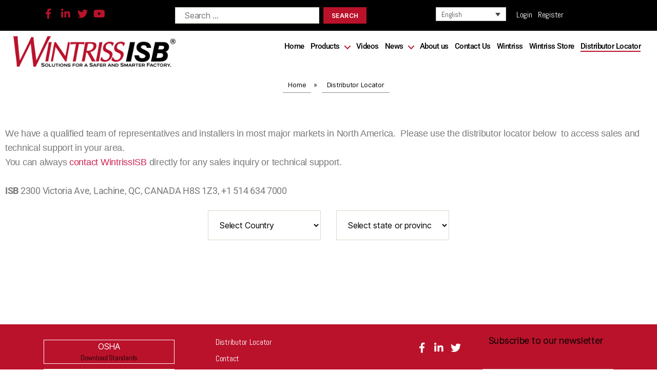

--- FILE ---
content_type: text/html; charset=UTF-8
request_url: https://isblite.com/distributor-locator/
body_size: 20330
content:
<!DOCTYPE html>

<html class="no-js" lang="en-US">
	<head>

		<meta charset="UTF-8">
		<meta name="viewport" content="width=device-width, initial-scale=1.0" >

		<link rel="profile" href="https://gmpg.org/xfn/11">	
		<link rel="stylesheet" href="https://maxcdn.bootstrapcdn.com/bootstrap/4.3.1/css/bootstrap.min.css">
  <link rel="stylesheet" href="https://use.fontawesome.com/releases/v5.6.3/css/all.css" integrity="sha384-UHRtZLI+pbxtHCWp1t77Bi1L4ZtiqrqD80Kn4Z8NTSRyMA2Fd33n5dQ8lWUE00s/" crossorigin="anonymous">
  <link href="https://fonts.googleapis.com/css?family=Abel|Barlow|Roboto&display=swap" rel="stylesheet">
		
<link rel="stylesheet" type="text/css" href="https://isblite.com/wp-content/themes/isb/slick/slick.css"/>
<link rel="stylesheet" type="text/css" href="https://isblite.com/wp-content/themes/isb/slick/slick-theme.css"/>
		
		<title>Distributor Locator &#8211; WintrissISB</title>
<meta name='robots' content='max-image-preview:large' />
<link rel="alternate" hreflang="en" href="https://isblite.com/distributor-locator/" />
<link rel="alternate" hreflang="fr" href="https://isblite.com/fr/distributor-locator/" />
<link rel="alternate" hreflang="es" href="https://isblite.com/es/distributor-locator/" />
<link rel="alternate" hreflang="x-default" href="https://isblite.com/distributor-locator/" />
<link rel="alternate" type="application/rss+xml" title="WintrissISB &raquo; Feed" href="https://isblite.com/feed/" />
<link rel="alternate" type="application/rss+xml" title="WintrissISB &raquo; Comments Feed" href="https://isblite.com/comments/feed/" />
<link rel="alternate" title="oEmbed (JSON)" type="application/json+oembed" href="https://isblite.com/wp-json/oembed/1.0/embed?url=https%3A%2F%2Fisblite.com%2Fdistributor-locator%2F" />
<link rel="alternate" title="oEmbed (XML)" type="text/xml+oembed" href="https://isblite.com/wp-json/oembed/1.0/embed?url=https%3A%2F%2Fisblite.com%2Fdistributor-locator%2F&#038;format=xml" />
<style id='wp-img-auto-sizes-contain-inline-css'>
img:is([sizes=auto i],[sizes^="auto," i]){contain-intrinsic-size:3000px 1500px}
/*# sourceURL=wp-img-auto-sizes-contain-inline-css */
</style>
<link rel='stylesheet' id='cf7ic_style-css' href='https://isblite.com/wp-content/plugins/contact-form-7-image-captcha/css/cf7ic-style.css?ver=3.3.7' media='all' />
<style id='wp-emoji-styles-inline-css'>

	img.wp-smiley, img.emoji {
		display: inline !important;
		border: none !important;
		box-shadow: none !important;
		height: 1em !important;
		width: 1em !important;
		margin: 0 0.07em !important;
		vertical-align: -0.1em !important;
		background: none !important;
		padding: 0 !important;
	}
/*# sourceURL=wp-emoji-styles-inline-css */
</style>
<style id='classic-theme-styles-inline-css'>
/*! This file is auto-generated */
.wp-block-button__link{color:#fff;background-color:#32373c;border-radius:9999px;box-shadow:none;text-decoration:none;padding:calc(.667em + 2px) calc(1.333em + 2px);font-size:1.125em}.wp-block-file__button{background:#32373c;color:#fff;text-decoration:none}
/*# sourceURL=/wp-includes/css/classic-themes.min.css */
</style>
<link rel='stylesheet' id='wpml-blocks-css' href='https://isblite.com/wp-content/plugins/sitepress-multilingual-cms/dist/css/blocks/styles.css?ver=4.6.15' media='all' />
<link rel='stylesheet' id='contact-form-7-css' href='https://isblite.com/wp-content/plugins/contact-form-7/includes/css/styles.css?ver=6.0.5' media='all' />
<style id='contact-form-7-inline-css'>
.wpcf7 .wpcf7-recaptcha iframe {margin-bottom: 0;}.wpcf7 .wpcf7-recaptcha[data-align="center"] > div {margin: 0 auto;}.wpcf7 .wpcf7-recaptcha[data-align="right"] > div {margin: 0 0 0 auto;}
/*# sourceURL=contact-form-7-inline-css */
</style>
<link rel='stylesheet' id='email-subscribers-css' href='https://isblite.com/wp-content/plugins/email-subscribers-premium/lite/public/css/email-subscribers-public.css?ver=5.7.49' media='all' />
<link rel='stylesheet' id='pafe-extension-style-free-css' href='https://isblite.com/wp-content/plugins/piotnet-addons-for-elementor/assets/css/minify/extension.min.css?ver=2.4.34' media='all' />
<link rel='stylesheet' id='wpml-legacy-dropdown-0-css' href='https://isblite.com/wp-content/plugins/sitepress-multilingual-cms/templates/language-switchers/legacy-dropdown/style.min.css?ver=1' media='all' />
<link rel='stylesheet' id='parent-style-css' href='https://isblite.com/wp-content/themes/twentytwenty/style.css?ver=6.9' media='all' />
<link rel='stylesheet' id='twentytwenty-style-css' href='https://isblite.com/wp-content/themes/isb/style.css?ver=1.0.0' media='all' />
<style id='twentytwenty-style-inline-css'>
.color-accent,.color-accent-hover:hover,.color-accent-hover:focus,:root .has-accent-color,.has-drop-cap:not(:focus):first-letter,.wp-block-button.is-style-outline,a { color: #cd2653; }blockquote,.border-color-accent,.border-color-accent-hover:hover,.border-color-accent-hover:focus { border-color: #cd2653; }button,.button,.faux-button,.wp-block-button__link,.wp-block-file .wp-block-file__button,input[type="button"],input[type="reset"],input[type="submit"],.bg-accent,.bg-accent-hover:hover,.bg-accent-hover:focus,:root .has-accent-background-color,.comment-reply-link { background-color: #cd2653; }.fill-children-accent,.fill-children-accent * { fill: #cd2653; }body,.entry-title a,:root .has-primary-color { color: #000000; }:root .has-primary-background-color { background-color: #000000; }cite,figcaption,.wp-caption-text,.post-meta,.entry-content .wp-block-archives li,.entry-content .wp-block-categories li,.entry-content .wp-block-latest-posts li,.wp-block-latest-comments__comment-date,.wp-block-latest-posts__post-date,.wp-block-embed figcaption,.wp-block-image figcaption,.wp-block-pullquote cite,.comment-metadata,.comment-respond .comment-notes,.comment-respond .logged-in-as,.pagination .dots,.entry-content hr:not(.has-background),hr.styled-separator,:root .has-secondary-color { color: #6d6d6d; }:root .has-secondary-background-color { background-color: #6d6d6d; }pre,fieldset,input,textarea,table,table *,hr { border-color: #dcd7ca; }caption,code,code,kbd,samp,.wp-block-table.is-style-stripes tbody tr:nth-child(odd),:root .has-subtle-background-background-color { background-color: #dcd7ca; }.wp-block-table.is-style-stripes { border-bottom-color: #dcd7ca; }.wp-block-latest-posts.is-grid li { border-top-color: #dcd7ca; }:root .has-subtle-background-color { color: #dcd7ca; }body:not(.overlay-header) .primary-menu > li > a,body:not(.overlay-header) .primary-menu > li > .icon,.modal-menu a,.footer-menu a, .footer-widgets a:where(:not(.wp-block-button__link)),#site-footer .wp-block-button.is-style-outline,.wp-block-pullquote:before,.singular:not(.overlay-header) .entry-header a,.archive-header a,.header-footer-group .color-accent,.header-footer-group .color-accent-hover:hover { color: #cd2653; }.social-icons a,#site-footer button:not(.toggle),#site-footer .button,#site-footer .faux-button,#site-footer .wp-block-button__link,#site-footer .wp-block-file__button,#site-footer input[type="button"],#site-footer input[type="reset"],#site-footer input[type="submit"] { background-color: #cd2653; }.header-footer-group,body:not(.overlay-header) #site-header .toggle,.menu-modal .toggle { color: #000000; }body:not(.overlay-header) .primary-menu ul { background-color: #000000; }body:not(.overlay-header) .primary-menu > li > ul:after { border-bottom-color: #000000; }body:not(.overlay-header) .primary-menu ul ul:after { border-left-color: #000000; }.site-description,body:not(.overlay-header) .toggle-inner .toggle-text,.widget .post-date,.widget .rss-date,.widget_archive li,.widget_categories li,.widget cite,.widget_pages li,.widget_meta li,.widget_nav_menu li,.powered-by-wordpress,.to-the-top,.singular .entry-header .post-meta,.singular:not(.overlay-header) .entry-header .post-meta a { color: #6d6d6d; }.header-footer-group pre,.header-footer-group fieldset,.header-footer-group input,.header-footer-group textarea,.header-footer-group table,.header-footer-group table *,.footer-nav-widgets-wrapper,#site-footer,.menu-modal nav *,.footer-widgets-outer-wrapper,.footer-top { border-color: #dcd7ca; }.header-footer-group table caption,body:not(.overlay-header) .header-inner .toggle-wrapper::before { background-color: #dcd7ca; }
/*# sourceURL=twentytwenty-style-inline-css */
</style>
<link rel='stylesheet' id='twentytwenty-print-style-css' href='https://isblite.com/wp-content/themes/twentytwenty/print.css?ver=1.0.0' media='print' />
<link rel='stylesheet' id='es_starter_main_css-css' href='https://isblite.com/wp-content/plugins/email-subscribers-premium/starter/assets/css/starter-main.css?ver=5.7.49' media='all' />
<link rel='stylesheet' id='es_pro_main_css-css' href='https://isblite.com/wp-content/plugins/email-subscribers-premium/pro/assets/css/pro-main.css?ver=5.7.49' media='all' />
<link rel='stylesheet' id='elementor-icons-css' href='https://isblite.com/wp-content/plugins/elementor/assets/lib/eicons/css/elementor-icons.min.css?ver=5.36.0' media='all' />
<link rel='stylesheet' id='elementor-frontend-css' href='https://isblite.com/wp-content/plugins/elementor/assets/css/frontend.min.css?ver=3.28.1' media='all' />
<link rel='stylesheet' id='elementor-post-2864-css' href='https://isblite.com/wp-content/uploads/elementor/css/post-2864.css?ver=1619106470' media='all' />
<link rel='stylesheet' id='elementor-post-317-css' href='https://isblite.com/wp-content/uploads/elementor/css/post-317.css?ver=1763657984' media='all' />
<link rel='stylesheet' id='um_modal-css' href='https://isblite.com/wp-content/plugins/ultimate-member/assets/css/um-modal.min.css?ver=2.10.1' media='all' />
<link rel='stylesheet' id='um_ui-css' href='https://isblite.com/wp-content/plugins/ultimate-member/assets/libs/jquery-ui/jquery-ui.min.css?ver=1.13.2' media='all' />
<link rel='stylesheet' id='um_tipsy-css' href='https://isblite.com/wp-content/plugins/ultimate-member/assets/libs/tipsy/tipsy.min.css?ver=1.0.0a' media='all' />
<link rel='stylesheet' id='um_raty-css' href='https://isblite.com/wp-content/plugins/ultimate-member/assets/libs/raty/um-raty.min.css?ver=2.6.0' media='all' />
<link rel='stylesheet' id='select2-css' href='https://isblite.com/wp-content/plugins/ultimate-member/assets/libs/select2/select2.min.css?ver=4.0.13' media='all' />
<link rel='stylesheet' id='um_fileupload-css' href='https://isblite.com/wp-content/plugins/ultimate-member/assets/css/um-fileupload.min.css?ver=2.10.1' media='all' />
<link rel='stylesheet' id='um_confirm-css' href='https://isblite.com/wp-content/plugins/ultimate-member/assets/libs/um-confirm/um-confirm.min.css?ver=1.0' media='all' />
<link rel='stylesheet' id='um_datetime-css' href='https://isblite.com/wp-content/plugins/ultimate-member/assets/libs/pickadate/default.min.css?ver=3.6.2' media='all' />
<link rel='stylesheet' id='um_datetime_date-css' href='https://isblite.com/wp-content/plugins/ultimate-member/assets/libs/pickadate/default.date.min.css?ver=3.6.2' media='all' />
<link rel='stylesheet' id='um_datetime_time-css' href='https://isblite.com/wp-content/plugins/ultimate-member/assets/libs/pickadate/default.time.min.css?ver=3.6.2' media='all' />
<link rel='stylesheet' id='um_fonticons_ii-css' href='https://isblite.com/wp-content/plugins/ultimate-member/assets/libs/legacy/fonticons/fonticons-ii.min.css?ver=2.10.1' media='all' />
<link rel='stylesheet' id='um_fonticons_fa-css' href='https://isblite.com/wp-content/plugins/ultimate-member/assets/libs/legacy/fonticons/fonticons-fa.min.css?ver=2.10.1' media='all' />
<link rel='stylesheet' id='um_fontawesome-css' href='https://isblite.com/wp-content/plugins/ultimate-member/assets/css/um-fontawesome.min.css?ver=6.5.2' media='all' />
<link rel='stylesheet' id='um_common-css' href='https://isblite.com/wp-content/plugins/ultimate-member/assets/css/common.min.css?ver=2.10.1' media='all' />
<link rel='stylesheet' id='um_responsive-css' href='https://isblite.com/wp-content/plugins/ultimate-member/assets/css/um-responsive.min.css?ver=2.10.1' media='all' />
<link rel='stylesheet' id='um_styles-css' href='https://isblite.com/wp-content/plugins/ultimate-member/assets/css/um-styles.min.css?ver=2.10.1' media='all' />
<link rel='stylesheet' id='um_crop-css' href='https://isblite.com/wp-content/plugins/ultimate-member/assets/libs/cropper/cropper.min.css?ver=1.6.1' media='all' />
<link rel='stylesheet' id='um_profile-css' href='https://isblite.com/wp-content/plugins/ultimate-member/assets/css/um-profile.min.css?ver=2.10.1' media='all' />
<link rel='stylesheet' id='um_account-css' href='https://isblite.com/wp-content/plugins/ultimate-member/assets/css/um-account.min.css?ver=2.10.1' media='all' />
<link rel='stylesheet' id='um_misc-css' href='https://isblite.com/wp-content/plugins/ultimate-member/assets/css/um-misc.min.css?ver=2.10.1' media='all' />
<link rel='stylesheet' id='um_default_css-css' href='https://isblite.com/wp-content/plugins/ultimate-member/assets/css/um-old-default.min.css?ver=2.10.1' media='all' />
<link rel='stylesheet' id='elementor-gf-local-roboto-css' href='https://isblite.com/wp-content/uploads/elementor/google-fonts/css/roboto.css?ver=1743100281' media='all' />
<link rel='stylesheet' id='elementor-gf-local-robotoslab-css' href='https://isblite.com/wp-content/uploads/elementor/google-fonts/css/robotoslab.css?ver=1743100287' media='all' />
<script src="https://isblite.com/wp-includes/js/jquery/jquery.min.js?ver=3.7.1" id="jquery-core-js"></script>
<script src="https://isblite.com/wp-includes/js/jquery/jquery-migrate.min.js?ver=3.4.1" id="jquery-migrate-js"></script>
<script src="https://isblite.com/wp-content/plugins/piotnet-addons-for-elementor/assets/js/minify/extension.min.js?ver=2.4.34" id="pafe-extension-free-js"></script>
<script src="https://isblite.com/wp-content/plugins/sitepress-multilingual-cms/templates/language-switchers/legacy-dropdown/script.min.js?ver=1" id="wpml-legacy-dropdown-0-js"></script>
<script src="https://isblite.com/wp-content/themes/twentytwenty/assets/js/index.js?ver=1.0.0" id="twentytwenty-js-js" defer data-wp-strategy="defer"></script>
<script id="wpml-browser-redirect-js-extra">
var wpml_browser_redirect_params = {"pageLanguage":"en","languageUrls":{"en_us":"https://isblite.com/distributor-locator/","en":"https://isblite.com/distributor-locator/","us":"https://isblite.com/distributor-locator/","fr_fr":"https://isblite.com/fr/distributor-locator/","fr":"https://isblite.com/fr/distributor-locator/","es_es":"https://isblite.com/es/distributor-locator/","es":"https://isblite.com/es/distributor-locator/"},"cookie":{"name":"_icl_visitor_lang_js","domain":"isblite.com","path":"/","expiration":24}};
//# sourceURL=wpml-browser-redirect-js-extra
</script>
<script src="https://isblite.com/wp-content/plugins/sitepress-multilingual-cms/dist/js/browser-redirect/app.js?ver=4.6.15" id="wpml-browser-redirect-js"></script>
<script src="https://isblite.com/wp-content/plugins/ultimate-member/assets/js/um-gdpr.min.js?ver=2.10.1" id="um-gdpr-js"></script>
<link rel="https://api.w.org/" href="https://isblite.com/wp-json/" /><link rel="alternate" title="JSON" type="application/json" href="https://isblite.com/wp-json/wp/v2/pages/317" /><link rel="EditURI" type="application/rsd+xml" title="RSD" href="https://isblite.com/xmlrpc.php?rsd" />
<meta name="generator" content="WordPress 6.9" />
<link rel="canonical" href="https://isblite.com/distributor-locator/" />
<link rel='shortlink' href='https://isblite.com/?p=317' />
<meta name="generator" content="WPML ver:4.6.15 stt:1,4,2;" />
    
    <script type="text/javascript">
        var ajaxurl = 'https://isblite.com/wp-admin/admin-ajax.php';
    </script>
	<script>document.documentElement.className = document.documentElement.className.replace( 'no-js', 'js' );</script>
	<meta name="generator" content="Elementor 3.28.1; features: additional_custom_breakpoints, e_local_google_fonts; settings: css_print_method-external, google_font-enabled, font_display-auto">
<style>.recentcomments a{display:inline !important;padding:0 !important;margin:0 !important;}</style>			<style>
				.e-con.e-parent:nth-of-type(n+4):not(.e-lazyloaded):not(.e-no-lazyload),
				.e-con.e-parent:nth-of-type(n+4):not(.e-lazyloaded):not(.e-no-lazyload) * {
					background-image: none !important;
				}
				@media screen and (max-height: 1024px) {
					.e-con.e-parent:nth-of-type(n+3):not(.e-lazyloaded):not(.e-no-lazyload),
					.e-con.e-parent:nth-of-type(n+3):not(.e-lazyloaded):not(.e-no-lazyload) * {
						background-image: none !important;
					}
				}
				@media screen and (max-height: 640px) {
					.e-con.e-parent:nth-of-type(n+2):not(.e-lazyloaded):not(.e-no-lazyload),
					.e-con.e-parent:nth-of-type(n+2):not(.e-lazyloaded):not(.e-no-lazyload) * {
						background-image: none !important;
					}
				}
			</style>
			<link rel="icon" href="https://isblite.com/wp-content/uploads/2019/12/cropped-ISB_EMBLEM-32x32.png" sizes="32x32" />
<link rel="icon" href="https://isblite.com/wp-content/uploads/2019/12/cropped-ISB_EMBLEM-192x192.png" sizes="192x192" />
<link rel="apple-touch-icon" href="https://isblite.com/wp-content/uploads/2019/12/cropped-ISB_EMBLEM-180x180.png" />
<meta name="msapplication-TileImage" content="https://isblite.com/wp-content/uploads/2019/12/cropped-ISB_EMBLEM-270x270.png" />
		<style id="wp-custom-css">
			/* Customize the font for paragraph */
.email-template p {
    font-family: 'Arial', sans-serif;
    font-size: 16px;
}

/* Customize the font for heading */
.email-template h1, .email-template h2, .email-template h3 {
    font-family: 'Georgia', serif;
    font-weight: bold;
}

.elementor-container {
    max-width: 100% !important;
    width: 100% !important;
    padding: 0 !important;
    margin: 0 auto;
}
		</style>
		
	<style id='global-styles-inline-css'>
:root{--wp--preset--aspect-ratio--square: 1;--wp--preset--aspect-ratio--4-3: 4/3;--wp--preset--aspect-ratio--3-4: 3/4;--wp--preset--aspect-ratio--3-2: 3/2;--wp--preset--aspect-ratio--2-3: 2/3;--wp--preset--aspect-ratio--16-9: 16/9;--wp--preset--aspect-ratio--9-16: 9/16;--wp--preset--color--black: #000000;--wp--preset--color--cyan-bluish-gray: #abb8c3;--wp--preset--color--white: #ffffff;--wp--preset--color--pale-pink: #f78da7;--wp--preset--color--vivid-red: #cf2e2e;--wp--preset--color--luminous-vivid-orange: #ff6900;--wp--preset--color--luminous-vivid-amber: #fcb900;--wp--preset--color--light-green-cyan: #7bdcb5;--wp--preset--color--vivid-green-cyan: #00d084;--wp--preset--color--pale-cyan-blue: #8ed1fc;--wp--preset--color--vivid-cyan-blue: #0693e3;--wp--preset--color--vivid-purple: #9b51e0;--wp--preset--color--accent: #cd2653;--wp--preset--color--primary: #000000;--wp--preset--color--secondary: #6d6d6d;--wp--preset--color--subtle-background: #dcd7ca;--wp--preset--color--background: #f5efe0;--wp--preset--gradient--vivid-cyan-blue-to-vivid-purple: linear-gradient(135deg,rgb(6,147,227) 0%,rgb(155,81,224) 100%);--wp--preset--gradient--light-green-cyan-to-vivid-green-cyan: linear-gradient(135deg,rgb(122,220,180) 0%,rgb(0,208,130) 100%);--wp--preset--gradient--luminous-vivid-amber-to-luminous-vivid-orange: linear-gradient(135deg,rgb(252,185,0) 0%,rgb(255,105,0) 100%);--wp--preset--gradient--luminous-vivid-orange-to-vivid-red: linear-gradient(135deg,rgb(255,105,0) 0%,rgb(207,46,46) 100%);--wp--preset--gradient--very-light-gray-to-cyan-bluish-gray: linear-gradient(135deg,rgb(238,238,238) 0%,rgb(169,184,195) 100%);--wp--preset--gradient--cool-to-warm-spectrum: linear-gradient(135deg,rgb(74,234,220) 0%,rgb(151,120,209) 20%,rgb(207,42,186) 40%,rgb(238,44,130) 60%,rgb(251,105,98) 80%,rgb(254,248,76) 100%);--wp--preset--gradient--blush-light-purple: linear-gradient(135deg,rgb(255,206,236) 0%,rgb(152,150,240) 100%);--wp--preset--gradient--blush-bordeaux: linear-gradient(135deg,rgb(254,205,165) 0%,rgb(254,45,45) 50%,rgb(107,0,62) 100%);--wp--preset--gradient--luminous-dusk: linear-gradient(135deg,rgb(255,203,112) 0%,rgb(199,81,192) 50%,rgb(65,88,208) 100%);--wp--preset--gradient--pale-ocean: linear-gradient(135deg,rgb(255,245,203) 0%,rgb(182,227,212) 50%,rgb(51,167,181) 100%);--wp--preset--gradient--electric-grass: linear-gradient(135deg,rgb(202,248,128) 0%,rgb(113,206,126) 100%);--wp--preset--gradient--midnight: linear-gradient(135deg,rgb(2,3,129) 0%,rgb(40,116,252) 100%);--wp--preset--font-size--small: 18px;--wp--preset--font-size--medium: 20px;--wp--preset--font-size--large: 26.25px;--wp--preset--font-size--x-large: 42px;--wp--preset--font-size--normal: 21px;--wp--preset--font-size--larger: 32px;--wp--preset--spacing--20: 0.44rem;--wp--preset--spacing--30: 0.67rem;--wp--preset--spacing--40: 1rem;--wp--preset--spacing--50: 1.5rem;--wp--preset--spacing--60: 2.25rem;--wp--preset--spacing--70: 3.38rem;--wp--preset--spacing--80: 5.06rem;--wp--preset--shadow--natural: 6px 6px 9px rgba(0, 0, 0, 0.2);--wp--preset--shadow--deep: 12px 12px 50px rgba(0, 0, 0, 0.4);--wp--preset--shadow--sharp: 6px 6px 0px rgba(0, 0, 0, 0.2);--wp--preset--shadow--outlined: 6px 6px 0px -3px rgb(255, 255, 255), 6px 6px rgb(0, 0, 0);--wp--preset--shadow--crisp: 6px 6px 0px rgb(0, 0, 0);}:where(.is-layout-flex){gap: 0.5em;}:where(.is-layout-grid){gap: 0.5em;}body .is-layout-flex{display: flex;}.is-layout-flex{flex-wrap: wrap;align-items: center;}.is-layout-flex > :is(*, div){margin: 0;}body .is-layout-grid{display: grid;}.is-layout-grid > :is(*, div){margin: 0;}:where(.wp-block-columns.is-layout-flex){gap: 2em;}:where(.wp-block-columns.is-layout-grid){gap: 2em;}:where(.wp-block-post-template.is-layout-flex){gap: 1.25em;}:where(.wp-block-post-template.is-layout-grid){gap: 1.25em;}.has-black-color{color: var(--wp--preset--color--black) !important;}.has-cyan-bluish-gray-color{color: var(--wp--preset--color--cyan-bluish-gray) !important;}.has-white-color{color: var(--wp--preset--color--white) !important;}.has-pale-pink-color{color: var(--wp--preset--color--pale-pink) !important;}.has-vivid-red-color{color: var(--wp--preset--color--vivid-red) !important;}.has-luminous-vivid-orange-color{color: var(--wp--preset--color--luminous-vivid-orange) !important;}.has-luminous-vivid-amber-color{color: var(--wp--preset--color--luminous-vivid-amber) !important;}.has-light-green-cyan-color{color: var(--wp--preset--color--light-green-cyan) !important;}.has-vivid-green-cyan-color{color: var(--wp--preset--color--vivid-green-cyan) !important;}.has-pale-cyan-blue-color{color: var(--wp--preset--color--pale-cyan-blue) !important;}.has-vivid-cyan-blue-color{color: var(--wp--preset--color--vivid-cyan-blue) !important;}.has-vivid-purple-color{color: var(--wp--preset--color--vivid-purple) !important;}.has-black-background-color{background-color: var(--wp--preset--color--black) !important;}.has-cyan-bluish-gray-background-color{background-color: var(--wp--preset--color--cyan-bluish-gray) !important;}.has-white-background-color{background-color: var(--wp--preset--color--white) !important;}.has-pale-pink-background-color{background-color: var(--wp--preset--color--pale-pink) !important;}.has-vivid-red-background-color{background-color: var(--wp--preset--color--vivid-red) !important;}.has-luminous-vivid-orange-background-color{background-color: var(--wp--preset--color--luminous-vivid-orange) !important;}.has-luminous-vivid-amber-background-color{background-color: var(--wp--preset--color--luminous-vivid-amber) !important;}.has-light-green-cyan-background-color{background-color: var(--wp--preset--color--light-green-cyan) !important;}.has-vivid-green-cyan-background-color{background-color: var(--wp--preset--color--vivid-green-cyan) !important;}.has-pale-cyan-blue-background-color{background-color: var(--wp--preset--color--pale-cyan-blue) !important;}.has-vivid-cyan-blue-background-color{background-color: var(--wp--preset--color--vivid-cyan-blue) !important;}.has-vivid-purple-background-color{background-color: var(--wp--preset--color--vivid-purple) !important;}.has-black-border-color{border-color: var(--wp--preset--color--black) !important;}.has-cyan-bluish-gray-border-color{border-color: var(--wp--preset--color--cyan-bluish-gray) !important;}.has-white-border-color{border-color: var(--wp--preset--color--white) !important;}.has-pale-pink-border-color{border-color: var(--wp--preset--color--pale-pink) !important;}.has-vivid-red-border-color{border-color: var(--wp--preset--color--vivid-red) !important;}.has-luminous-vivid-orange-border-color{border-color: var(--wp--preset--color--luminous-vivid-orange) !important;}.has-luminous-vivid-amber-border-color{border-color: var(--wp--preset--color--luminous-vivid-amber) !important;}.has-light-green-cyan-border-color{border-color: var(--wp--preset--color--light-green-cyan) !important;}.has-vivid-green-cyan-border-color{border-color: var(--wp--preset--color--vivid-green-cyan) !important;}.has-pale-cyan-blue-border-color{border-color: var(--wp--preset--color--pale-cyan-blue) !important;}.has-vivid-cyan-blue-border-color{border-color: var(--wp--preset--color--vivid-cyan-blue) !important;}.has-vivid-purple-border-color{border-color: var(--wp--preset--color--vivid-purple) !important;}.has-vivid-cyan-blue-to-vivid-purple-gradient-background{background: var(--wp--preset--gradient--vivid-cyan-blue-to-vivid-purple) !important;}.has-light-green-cyan-to-vivid-green-cyan-gradient-background{background: var(--wp--preset--gradient--light-green-cyan-to-vivid-green-cyan) !important;}.has-luminous-vivid-amber-to-luminous-vivid-orange-gradient-background{background: var(--wp--preset--gradient--luminous-vivid-amber-to-luminous-vivid-orange) !important;}.has-luminous-vivid-orange-to-vivid-red-gradient-background{background: var(--wp--preset--gradient--luminous-vivid-orange-to-vivid-red) !important;}.has-very-light-gray-to-cyan-bluish-gray-gradient-background{background: var(--wp--preset--gradient--very-light-gray-to-cyan-bluish-gray) !important;}.has-cool-to-warm-spectrum-gradient-background{background: var(--wp--preset--gradient--cool-to-warm-spectrum) !important;}.has-blush-light-purple-gradient-background{background: var(--wp--preset--gradient--blush-light-purple) !important;}.has-blush-bordeaux-gradient-background{background: var(--wp--preset--gradient--blush-bordeaux) !important;}.has-luminous-dusk-gradient-background{background: var(--wp--preset--gradient--luminous-dusk) !important;}.has-pale-ocean-gradient-background{background: var(--wp--preset--gradient--pale-ocean) !important;}.has-electric-grass-gradient-background{background: var(--wp--preset--gradient--electric-grass) !important;}.has-midnight-gradient-background{background: var(--wp--preset--gradient--midnight) !important;}.has-small-font-size{font-size: var(--wp--preset--font-size--small) !important;}.has-medium-font-size{font-size: var(--wp--preset--font-size--medium) !important;}.has-large-font-size{font-size: var(--wp--preset--font-size--large) !important;}.has-x-large-font-size{font-size: var(--wp--preset--font-size--x-large) !important;}
/*# sourceURL=global-styles-inline-css */
</style>
</head>

	<body class="wp-singular page-template page-template-page_distributorlocator page-template-page_distributorlocator-php page page-id-317 page-parent wp-custom-logo wp-embed-responsive wp-theme-twentytwenty wp-child-theme-isb singular enable-search-modal missing-post-thumbnail has-no-pagination not-showing-comments show-avatars page_distributorlocator footer-top-visible elementor-default elementor-kit-2864 elementor-page elementor-page-317">

		<a class="skip-link screen-reader-text" href="#site-content">Skip to the content</a>
		<header id="site-header" class="header-footer-group" role="banner">
		
		    <div class="preheader"> 
			<div class="preheader_content">
			   <div class="social-container">
    <ul class="socialicons">
	   <li><a class="" href="https://www.facebook.com/isblite" target="_blank"><i class="fab fa-facebook-f"></i></a></li>
	 <li><a class="" href="https://www.linkedin.com/company/isb-group" target="_blank"><i class="fab fa-linkedin-in"></i></a></li>
	 <li><a class="" href="https://www.twitter.com/ISB_Safety?lang=en" target="_blank"><i class="fab fa-twitter"></i></a></li>
		<li><a class="" href="https://www.youtube.com/user/GroupISB" target="_blank"><i class="fab fa-youtube"></i></a> </li>
				 </ul>
			   </div>
				 <div class="desk_search">
				 <form role="search"  method="get" class="search-form" action="https://isblite.com/">
	<label for="search-form-1">
		<span class="screen-reader-text">
			Search for:		</span>
		<input type="search" id="search-form-1" class="search-field" placeholder="Search &hellip;" value="" name="s" />
	</label>
	<input type="submit" class="search-submit" value="Search" />
</form>
				</div>
				
			   <div class='account' style="display:flex;">
				   <div class="lang"> 
<div
	 class="wpml-ls-statics-shortcode_actions wpml-ls wpml-ls-legacy-dropdown js-wpml-ls-legacy-dropdown" id="lang_sel">
	<ul>

		<li tabindex="0" class="wpml-ls-slot-shortcode_actions wpml-ls-item wpml-ls-item-en wpml-ls-current-language wpml-ls-first-item wpml-ls-item-legacy-dropdown">
			<a href="#" class="js-wpml-ls-item-toggle wpml-ls-item-toggle lang_sel_sel icl-en">
                <span class="wpml-ls-native icl_lang_sel_native">English</span></a>

			<ul class="wpml-ls-sub-menu">
				
					<li class="icl-fr wpml-ls-slot-shortcode_actions wpml-ls-item wpml-ls-item-fr">
						<a href="https://isblite.com/fr/distributor-locator/" class="wpml-ls-link">
                            <span class="wpml-ls-native icl_lang_sel_native" lang="fr">Français</span><span class="wpml-ls-display icl_lang_sel_translated"><span class="wpml-ls-bracket icl_lang_sel_bracket"> (</span>French<span class="wpml-ls-bracket icl_lang_sel_bracket">)</span></span></a>
					</li>

				
					<li class="icl-es wpml-ls-slot-shortcode_actions wpml-ls-item wpml-ls-item-es wpml-ls-last-item">
						<a href="https://isblite.com/es/distributor-locator/" class="wpml-ls-link">
                            <span class="wpml-ls-native icl_lang_sel_native" lang="es">Español</span><span class="wpml-ls-display icl_lang_sel_translated"><span class="wpml-ls-bracket icl_lang_sel_bracket"> (</span>Spanish<span class="wpml-ls-bracket icl_lang_sel_bracket">)</span></span></a>
					</li>

							</ul>

		</li>

	</ul>
</div>
</div>
				   <div style="margin-left: 20px;">
					   
					   
					    						  <a href="https://isblite.com/login-page" class="acc_a">Login &nbsp; </a>
				   <a href="https://isblite.com/isbreg-page" class="acc_a">Register</a>
											 </div>
			   </div>
			   </div>
			 </div>
	    	<div class="header-inner section-inner">			  

				<div class="header-titles-wrapper">

				
						<!--button class="toggle search-toggle mobile-search-toggle" data-toggle-target=".search-modal" data-toggle-body-class="showing-search-modal" data-set-focus=".search-modal .search-field" aria-expanded="false">
							<span class="toggle-inner">
								<span class="toggle-icon">
																	</span>
								<span class="toggle-text"></span>
							</span>
						</button--><!-- .search-toggle -->

					
					<div class="header-titles">

						<div class="site-logo faux-heading"><a href="https://isblite.com/" class="custom-logo-link" rel="home"><img fetchpriority="high" width="2511" height="475" src="https://isblite.com/wp-content/uploads/2025/11/Wintriss-ISB-with-Tagline-Red-Black.png" class="custom-logo" alt="WintrissISB" decoding="async" srcset="https://isblite.com/wp-content/uploads/2025/11/Wintriss-ISB-with-Tagline-Red-Black.png 2511w, https://isblite.com/wp-content/uploads/2025/11/Wintriss-ISB-with-Tagline-Red-Black-300x57.png 300w, https://isblite.com/wp-content/uploads/2025/11/Wintriss-ISB-with-Tagline-Red-Black-1024x194.png 1024w, https://isblite.com/wp-content/uploads/2025/11/Wintriss-ISB-with-Tagline-Red-Black-768x145.png 768w, https://isblite.com/wp-content/uploads/2025/11/Wintriss-ISB-with-Tagline-Red-Black-1536x291.png 1536w, https://isblite.com/wp-content/uploads/2025/11/Wintriss-ISB-with-Tagline-Red-Black-2048x387.png 2048w, https://isblite.com/wp-content/uploads/2025/11/Wintriss-ISB-with-Tagline-Red-Black-550x104.png 550w, https://isblite.com/wp-content/uploads/2025/11/Wintriss-ISB-with-Tagline-Red-Black-1200x227.png 1200w, https://isblite.com/wp-content/uploads/2025/11/Wintriss-ISB-with-Tagline-Red-Black-1980x375.png 1980w" sizes="(max-width: 2511px) 100vw, 2511px" /></a><span class="screen-reader-text">WintrissISB</span></div>
						<div class="mob_search">
				 <form role="search"  method="get" class="search-form" action="https://isblite.com/">
	<label for="search-form-2">
		<span class="screen-reader-text">
			Search for:		</span>
		<input type="search" id="search-form-2" class="search-field" placeholder="Search &hellip;" value="" name="s" />
	</label>
	<input type="submit" class="search-submit" value="Search" />
</form>
				</div>
					</div><!-- .header-titles -->
				
					
					<button class="toggle nav-toggle mobile-nav-toggle" data-toggle-target=".menu-modal"  data-toggle-body-class="showing-menu-modal" aria-expanded="false" data-set-focus=".close-nav-toggle">
						<span class="toggle-inner">
							<span class="toggle-icon">
								<svg class="svg-icon" aria-hidden="true" role="img" focusable="false" xmlns="http://www.w3.org/2000/svg" width="26" height="7" viewBox="0 0 26 7"><path fill-rule="evenodd" d="M332.5,45 C330.567003,45 329,43.4329966 329,41.5 C329,39.5670034 330.567003,38 332.5,38 C334.432997,38 336,39.5670034 336,41.5 C336,43.4329966 334.432997,45 332.5,45 Z M342,45 C340.067003,45 338.5,43.4329966 338.5,41.5 C338.5,39.5670034 340.067003,38 342,38 C343.932997,38 345.5,39.5670034 345.5,41.5 C345.5,43.4329966 343.932997,45 342,45 Z M351.5,45 C349.567003,45 348,43.4329966 348,41.5 C348,39.5670034 349.567003,38 351.5,38 C353.432997,38 355,39.5670034 355,41.5 C355,43.4329966 353.432997,45 351.5,45 Z" transform="translate(-329 -38)" /></svg>							</span>
							<span class="toggle-text">Menu</span>
						</span>
					</button><!-- .nav-toggle -->

				</div><!-- .header-titles-wrapper -->

				<div class="header-navigation-wrapper">

					
							<nav class="primary-menu-wrapper" aria-label="Horizontal" role="navigation">

								<ul class="primary-menu reset-list-style">

								<li id="menu-item-31223" class="menu-item menu-item-type-post_type menu-item-object-page menu-item-home menu-item-31223"><a href="https://isblite.com/">Home</a></li>
<li id="menu-item-31224" class="menu-item menu-item-type-post_type menu-item-object-page menu-item-has-children menu-item-31224"><a href="https://isblite.com/products/">Products</a><span class="icon"></span>
<ul class="sub-menu">
	<li id="menu-item-31228" class="menu-item menu-item-type-post_type menu-item-object-page menu-item-31228"><a href="https://isblite.com/products/extended-range-safety-light-curtains/">Extended Range Safety Light Curtains</a></li>
	<li id="menu-item-31237" class="menu-item menu-item-type-post_type menu-item-object-page menu-item-31237"><a href="https://isblite.com/products/merlin-press-brake-guarding/">Merlin Press Brake Guarding</a></li>
	<li id="menu-item-31238" class="menu-item menu-item-type-post_type menu-item-object-page menu-item-31238"><a href="https://isblite.com/products/safety-light-curtains/">Safety Light  Curtains</a></li>
	<li id="menu-item-31236" class="menu-item menu-item-type-post_type menu-item-object-page menu-item-31236"><a href="https://isblite.com/products/rbpc-press-controls/">RBPC Press Control</a></li>
	<li id="menu-item-31235" class="menu-item menu-item-type-post_type menu-item-object-page menu-item-31235"><a href="https://isblite.com/products/light-curtain-wiring-boxes/">MX Light Curtain Interface Box</a></li>
	<li id="menu-item-31231" class="menu-item menu-item-type-post_type menu-item-object-page menu-item-31231"><a href="https://isblite.com/products/fab-mat-safety-mats/">FAB-MAT Safety Mats</a></li>
	<li id="menu-item-37049" class="menu-item menu-item-type-custom menu-item-object-custom menu-item-37049"><a target="_blank" href="https://www.wintriss.com/wcg/safety/soft-touch.html">Softouch Ergonomic Run Buttons</a></li>
	<li id="menu-item-31234" class="menu-item menu-item-type-post_type menu-item-object-page menu-item-31234"><a href="https://isblite.com/products/light-curtain-mounting-brackets/">Machine Mounting Brackets</a></li>
	<li id="menu-item-31232" class="menu-item menu-item-type-post_type menu-item-object-page menu-item-31232"><a href="https://isblite.com/products/die-safety-blocks/">DIE Safety Blocks</a></li>
	<li id="menu-item-31230" class="menu-item menu-item-type-post_type menu-item-object-page menu-item-31230"><a href="https://isblite.com/products/gpa-press-safety-valves/">GPA Press Safety Valves</a></li>
	<li id="menu-item-31229" class="menu-item menu-item-type-post_type menu-item-object-page menu-item-31229"><a href="https://isblite.com/products/previous-generation-products/">Previous generation products</a></li>
</ul>
</li>
<li id="menu-item-31227" class="menu-item menu-item-type-post_type menu-item-object-page menu-item-31227"><a href="https://isblite.com/training-videos/">Videos</a></li>
<li id="menu-item-31239" class="menu-item menu-item-type-post_type menu-item-object-page menu-item-has-children menu-item-31239"><a href="https://isblite.com/news/">News</a><span class="icon"></span>
<ul class="sub-menu">
	<li id="menu-item-31241" class="menu-item menu-item-type-post_type menu-item-object-page menu-item-31241"><a href="https://isblite.com/news/">News</a></li>
	<li id="menu-item-31240" class="menu-item menu-item-type-post_type menu-item-object-page menu-item-31240"><a href="https://isblite.com/articles2/">Articles</a></li>
</ul>
</li>
<li id="menu-item-31225" class="menu-item menu-item-type-post_type menu-item-object-page menu-item-31225"><a href="https://isblite.com/about-us/">About us</a></li>
<li id="menu-item-31226" class="menu-item menu-item-type-post_type menu-item-object-page menu-item-31226"><a href="https://isblite.com/contact-us/">Contact Us</a></li>
<li id="menu-item-37045" class="menu-item menu-item-type-custom menu-item-object-custom menu-item-37045"><a target="_blank" href="https://www.wintriss.com/index.html">Wintriss</a></li>
<li id="menu-item-37047" class="menu-item menu-item-type-custom menu-item-object-custom menu-item-37047"><a target="_blank" href="https://wintriss.store">Wintriss Store</a></li>
<li id="menu-item-31243" class="menu-item menu-item-type-post_type menu-item-object-page current-menu-item page_item page-item-317 current_page_item menu-item-31243"><a href="https://isblite.com/distributor-locator/" aria-current="page">Distributor Locator</a></li>

								</ul>

							</nav><!-- .primary-menu-wrapper -->

						
				</div><!-- .header-navigation-wrapper -->
				
			</div><!-- .header-inner -->
               						
						
			<!--div class="bxslider">
  <div><img src = "https://isblite.com/wp-content/uploads/2023/11/Artboard-1-100.jpg" /></div>
  <div><img src ="https://isblite.com/wp-content/uploads/2020/06/SLIDER2.jpg" /></div>
  <div><img src ="https://isblite.com/wp-content/uploads/2020/05/SLIDER2-1.jpg" /></div>
  <div><img src ="https://isblite.com/wp-content/uploads/2023/11/Artboard-1-100.jpg" /></div>
</div-->
			
			
			
		</header><!-- #site-header -->

		
<div class="menu-modal cover-modal header-footer-group" data-modal-target-string=".menu-modal">

	<div class="menu-modal-inner modal-inner">

		<div class="menu-wrapper section-inner">

			<div class="menu-top">

				<button class="toggle close-nav-toggle fill-children-current-color" data-toggle-target=".menu-modal" data-toggle-body-class="showing-menu-modal" aria-expanded="false" data-set-focus=".menu-modal">
					<span class="toggle-text">Close Menu</span>
					<svg class="svg-icon" aria-hidden="true" role="img" focusable="false" xmlns="http://www.w3.org/2000/svg" width="16" height="16" viewBox="0 0 16 16"><polygon fill="" fill-rule="evenodd" points="6.852 7.649 .399 1.195 1.445 .149 7.899 6.602 14.352 .149 15.399 1.195 8.945 7.649 15.399 14.102 14.352 15.149 7.899 8.695 1.445 15.149 .399 14.102" /></svg>				</button><!-- .nav-toggle -->

				
					<nav class="mobile-menu" aria-label="Mobile" role="navigation">

						<ul class="modal-menu reset-list-style">

						<li class="menu-item menu-item-type-post_type menu-item-object-page menu-item-home menu-item-31223"><div class="ancestor-wrapper"><a href="https://isblite.com/">Home</a></div><!-- .ancestor-wrapper --></li>
<li class="menu-item menu-item-type-post_type menu-item-object-page menu-item-has-children menu-item-31224"><div class="ancestor-wrapper"><a href="https://isblite.com/products/">Products</a><button class="toggle sub-menu-toggle fill-children-current-color" data-toggle-target=".menu-modal .menu-item-31224 > .sub-menu" data-toggle-type="slidetoggle" data-toggle-duration="250" aria-expanded="false"><span class="screen-reader-text">Show sub menu</span><svg class="svg-icon" aria-hidden="true" role="img" focusable="false" xmlns="http://www.w3.org/2000/svg" width="20" height="12" viewBox="0 0 20 12"><polygon fill="" fill-rule="evenodd" points="1319.899 365.778 1327.678 358 1329.799 360.121 1319.899 370.021 1310 360.121 1312.121 358" transform="translate(-1310 -358)" /></svg></button></div><!-- .ancestor-wrapper -->
<ul class="sub-menu">
	<li class="menu-item menu-item-type-post_type menu-item-object-page menu-item-31228"><div class="ancestor-wrapper"><a href="https://isblite.com/products/extended-range-safety-light-curtains/">Extended Range Safety Light Curtains</a></div><!-- .ancestor-wrapper --></li>
	<li class="menu-item menu-item-type-post_type menu-item-object-page menu-item-31237"><div class="ancestor-wrapper"><a href="https://isblite.com/products/merlin-press-brake-guarding/">Merlin Press Brake Guarding</a></div><!-- .ancestor-wrapper --></li>
	<li class="menu-item menu-item-type-post_type menu-item-object-page menu-item-31238"><div class="ancestor-wrapper"><a href="https://isblite.com/products/safety-light-curtains/">Safety Light  Curtains</a></div><!-- .ancestor-wrapper --></li>
	<li class="menu-item menu-item-type-post_type menu-item-object-page menu-item-31236"><div class="ancestor-wrapper"><a href="https://isblite.com/products/rbpc-press-controls/">RBPC Press Control</a></div><!-- .ancestor-wrapper --></li>
	<li class="menu-item menu-item-type-post_type menu-item-object-page menu-item-31235"><div class="ancestor-wrapper"><a href="https://isblite.com/products/light-curtain-wiring-boxes/">MX Light Curtain Interface Box</a></div><!-- .ancestor-wrapper --></li>
	<li class="menu-item menu-item-type-post_type menu-item-object-page menu-item-31231"><div class="ancestor-wrapper"><a href="https://isblite.com/products/fab-mat-safety-mats/">FAB-MAT Safety Mats</a></div><!-- .ancestor-wrapper --></li>
	<li class="menu-item menu-item-type-custom menu-item-object-custom menu-item-37049"><div class="ancestor-wrapper"><a target="_blank" href="https://www.wintriss.com/wcg/safety/soft-touch.html">Softouch Ergonomic Run Buttons</a></div><!-- .ancestor-wrapper --></li>
	<li class="menu-item menu-item-type-post_type menu-item-object-page menu-item-31234"><div class="ancestor-wrapper"><a href="https://isblite.com/products/light-curtain-mounting-brackets/">Machine Mounting Brackets</a></div><!-- .ancestor-wrapper --></li>
	<li class="menu-item menu-item-type-post_type menu-item-object-page menu-item-31232"><div class="ancestor-wrapper"><a href="https://isblite.com/products/die-safety-blocks/">DIE Safety Blocks</a></div><!-- .ancestor-wrapper --></li>
	<li class="menu-item menu-item-type-post_type menu-item-object-page menu-item-31230"><div class="ancestor-wrapper"><a href="https://isblite.com/products/gpa-press-safety-valves/">GPA Press Safety Valves</a></div><!-- .ancestor-wrapper --></li>
	<li class="menu-item menu-item-type-post_type menu-item-object-page menu-item-31229"><div class="ancestor-wrapper"><a href="https://isblite.com/products/previous-generation-products/">Previous generation products</a></div><!-- .ancestor-wrapper --></li>
</ul>
</li>
<li class="menu-item menu-item-type-post_type menu-item-object-page menu-item-31227"><div class="ancestor-wrapper"><a href="https://isblite.com/training-videos/">Videos</a></div><!-- .ancestor-wrapper --></li>
<li class="menu-item menu-item-type-post_type menu-item-object-page menu-item-has-children menu-item-31239"><div class="ancestor-wrapper"><a href="https://isblite.com/news/">News</a><button class="toggle sub-menu-toggle fill-children-current-color" data-toggle-target=".menu-modal .menu-item-31239 > .sub-menu" data-toggle-type="slidetoggle" data-toggle-duration="250" aria-expanded="false"><span class="screen-reader-text">Show sub menu</span><svg class="svg-icon" aria-hidden="true" role="img" focusable="false" xmlns="http://www.w3.org/2000/svg" width="20" height="12" viewBox="0 0 20 12"><polygon fill="" fill-rule="evenodd" points="1319.899 365.778 1327.678 358 1329.799 360.121 1319.899 370.021 1310 360.121 1312.121 358" transform="translate(-1310 -358)" /></svg></button></div><!-- .ancestor-wrapper -->
<ul class="sub-menu">
	<li class="menu-item menu-item-type-post_type menu-item-object-page menu-item-31241"><div class="ancestor-wrapper"><a href="https://isblite.com/news/">News</a></div><!-- .ancestor-wrapper --></li>
	<li class="menu-item menu-item-type-post_type menu-item-object-page menu-item-31240"><div class="ancestor-wrapper"><a href="https://isblite.com/articles2/">Articles</a></div><!-- .ancestor-wrapper --></li>
</ul>
</li>
<li class="menu-item menu-item-type-post_type menu-item-object-page menu-item-31225"><div class="ancestor-wrapper"><a href="https://isblite.com/about-us/">About us</a></div><!-- .ancestor-wrapper --></li>
<li class="menu-item menu-item-type-post_type menu-item-object-page menu-item-31226"><div class="ancestor-wrapper"><a href="https://isblite.com/contact-us/">Contact Us</a></div><!-- .ancestor-wrapper --></li>
<li class="menu-item menu-item-type-custom menu-item-object-custom menu-item-37045"><div class="ancestor-wrapper"><a target="_blank" href="https://www.wintriss.com/index.html">Wintriss</a></div><!-- .ancestor-wrapper --></li>
<li class="menu-item menu-item-type-custom menu-item-object-custom menu-item-37047"><div class="ancestor-wrapper"><a target="_blank" href="https://wintriss.store">Wintriss Store</a></div><!-- .ancestor-wrapper --></li>
<li class="menu-item menu-item-type-post_type menu-item-object-page current-menu-item page_item page-item-317 current_page_item menu-item-31243"><div class="ancestor-wrapper"><a href="https://isblite.com/distributor-locator/" aria-current="page">Distributor Locator</a></div><!-- .ancestor-wrapper --></li>

						</ul>

					</nav>

					
			</div><!-- .menu-top -->

			<div class="menu-bottom">

				
			</div><!-- .menu-bottom -->

		</div><!-- .menu-wrapper -->

	</div><!-- .menu-modal-inner -->

</div><!-- .menu-modal -->
<div class="line_video"></div>
					</div-->							
				




<div id="primary" class="content-area">
 <div class="breadcrumb-container theme2">

            <ol>
                <li><a title="Home" href="https://isblite.com"><span>Home</span></a><span class="separator">»</span></li>
    <li><a title="Distributor Locator" href="https://isblite.com/distributor-locator/"><span>Distributor Locator</span></a><span class="separator">»</span></li>
                </ol>
        </div>    <script type="application/ld+json">
        {
            "@context": "http://schema.org",
            "@type": "BreadcrumbList",
            "itemListElement": [
                 {
                            "@type": "ListItem",
                            "position": 2,
                            "item": {
                                "@id": "https://isblite.com",
                                "name": "Home"
                            }
                        }
                        ,                 {
                            "@type": "ListItem",
                            "position": 3,
                            "item": {
                                "@id": "https://isblite.com/distributor-locator/",
                                "name": "Distributor Locator"
                            }
                        }
                                                    ]
        }
    </script>
    <style type="text/css">
        .breadcrumb-container {
            font-size: 13px;
        }

        .breadcrumb-container ul {
            margin: 0;
            padding: 0;
        }

        .breadcrumb-container li {
            box-sizing: unset;
            display: inline-block;
            margin: 0;
            padding: 0;
        }

        .breadcrumb-container li a {
            box-sizing: unset;
            padding: 0 10px;
        }

        .breadcrumb-container {
            padding: 20px;
                    }

        .breadcrumb-container li a {
            color: #0a0a0a !important;
                    }

        .breadcrumb-container li .separator {
            color: #0a0a0a !important;
                    }

        .breadcrumb-container li:last-child .separator {
            display: none;
        }
    </style>
    <style type="text/css">
        .breadcrumb-container.theme2 li {
            margin: 0;
            padding: 0;
        }
        .breadcrumb-container.theme2 a {
            background: ;
            border-bottom: 1px solid rgb(139, 139, 139);
            border-top: 1px solid rgba(255, 255, 255, 0);
            display: inline-block;
            margin: 0 5px;
            padding: 5px 10px;
            text-decoration: none;
        }
    </style>
        <style type="text/css">
        .breadcrumb-container{}
.breadcrumb-container ul{}
.breadcrumb-container li{}
.breadcrumb-container a{}
.breadcrumb-container .separator{}
    </style>
    <script>
            </script>
	<main id="main" class="site-main" role="main">
		    		<div data-elementor-type="wp-page" data-elementor-id="317" class="elementor elementor-317">
						<section class="elementor-section elementor-top-section elementor-element elementor-element-cb51a6b elementor-section-boxed elementor-section-height-default elementor-section-height-default" data-id="cb51a6b" data-element_type="section">
						<div class="elementor-container elementor-column-gap-default">
					<div class="elementor-column elementor-col-100 elementor-top-column elementor-element elementor-element-f232d2a" data-id="f232d2a" data-element_type="column">
			<div class="elementor-widget-wrap elementor-element-populated">
						<div class="elementor-element elementor-element-c22bc14 elementor-widget elementor-widget-text-editor" data-id="c22bc14" data-element_type="widget" data-widget_type="text-editor.default">
				<div class="elementor-widget-container">
									<span style="font-size: 13.5pt; font-family: 'Arial',sans-serif; color: #7a7a7a; letter-spacing: -.2pt;">We have a qualified team of representatives and installers in most major markets in North America.<span style="mso-spacerun: yes;">  </span>Please use the distributor locator below <span style="mso-spacerun: yes;"> </span>to access sales and technical support in your area.</span>
<p style="margin: 0in; margin-bottom: .0001pt; background: white;"><span style="font-size: 13.5pt; font-family: 'Arial',sans-serif; color: #7a7a7a; letter-spacing: -.2pt;">You can always <a href="http://isblite.com/contact-us/"><span style="mso-fareast-font-family: Calibri; color: #cd2653;">contact WintrissISB </span></a> directly for any sales inquiry or technical support.</span></p>
<p style="margin: 0in; margin-bottom: .0001pt; background: white;"><span style="font-size: 13.5pt; font-family: 'Arial',sans-serif; color: #7a7a7a; letter-spacing: -.2pt;"> </span></p>
<strong>ISB</strong>
2300 Victoria Ave,
Lachine, QC, CANADA
H8S 1Z3, +1 514 634 7000
<p style="margin: 0in; margin-bottom: .0001pt; background: white;"></p>								</div>
				</div>
					</div>
		</div>
					</div>
		</section>
				</div>
			
		<section>         <div class="container-fluid" style="display: flex;justify-content: center;margin-bottom:5%;">
			
			
		   <div class="row inner_post"> 
			    
			     <div class="col-lg-3">
					<!--select  name = "filter" id = "filter">  
						<option>Select Filter</option>
						<option value = "state">State/Province</option>
						<option value = "company">Company</option>
				   </select-->
			   </div>
			   <div class="col-lg-3">
			    <select name = "dis_country" id = "dis_country"> 
				<option value="sc">Select Country</option>
				<option value = "United States">USA</option>
				<option value = "Mexico">Mexico</option>
				<option value  = "Canada">Canada</option>
				   </select>
			   </div>			   
			  	
			     <div class="col-lg-3">
			      <select id="stateCompany" name ="stateorcompany">  
					  <option value="">Select state or province </option>
				   </select>
			   </div>	
			    <div class="col-lg-3">
			      <input type ="button"  value = "Search"  name  = "distributorsearch" class="distributorsearch">
			   </div>	
			
			   
			   </div>
			</div>
		     <div class="container">
				 <div class="row searchresult">
			</div> </div>
		 				<!--div class="footer-map">
   <div id='map' style="width:100%;height:800px;"></div>

   <script>
     var map;
      function initMap() {	
	   coords = '';		  
		var coords_arr = coords.split('*');
		  coords_arr.pop();
		

	var ccc = coords_arr[0].split(',');
        map = new google.maps.Map(document.getElementById('map'), {
          zoom: 3,
          center: new google.maps.LatLng(44.8205179,-94.0597275),
          mapTypeId: 'roadmap'
        });

    var mapType = new google.maps.StyledMapType(
            [
              {elementType: 'geometry', stylers: [{color: '#ebe3cd'}]},
              {elementType: 'labels.text.fill', stylers: [{color: '#523735'}]},
              {elementType: 'labels.text.stroke', stylers: [{color: '#f5f1e6'}]},
              {
                featureType: 'administrative',
                elementType: 'geometry.stroke',
                stylers: [{color: '#c9b2a6'}]
              },
              {
                featureType: 'administrative.land_parcel',
                elementType: 'geometry.stroke',
                stylers: [{color: '#dcd2be'}]
              },
              {
                featureType: 'administrative.land_parcel',
                elementType: 'labels.text.fill',
                stylers: [{color: '#ae9e90'}]
              },
              {
                featureType: 'landscape.natural',
                elementType: 'geometry',
                stylers: [{color: '#dfd2ae'}]
              },
              {
                featureType: 'poi',
                elementType: 'geometry',
                stylers: [{color: '#dfd2ae'}]
              },
              {
                featureType: 'poi',
                elementType: 'labels.text.fill',
                stylers: [{color: '#93817c'}]
              },
              {
                featureType: 'poi.park',
                elementType: 'geometry.fill',
                stylers: [{color: '#a5b076'}]
              },
              {
                featureType: 'poi.park',
                elementType: 'labels.text.fill',
                stylers: [{color: '#447530'}]
              },
              {
                featureType: 'road',
                elementType: 'geometry',
                stylers: [{color: '#f5f1e6'}]
              },
              {
                featureType: 'road.arterial',
                elementType: 'geometry',
                stylers: [{color: '#fdfcf8'}]
              },
              {
                featureType: 'road.highway',
                elementType: 'geometry',
                stylers: [{color: '#f8c967'}]
              },
              {
                featureType: 'road.highway',
                elementType: 'geometry.stroke',
                stylers: [{color: '#e9bc62'}]
              },
              {
                featureType: 'road.highway.controlled_access',
                elementType: 'geometry',
                stylers: [{color: '#e98d58'}]
              },
              {
                featureType: 'road.highway.controlled_access',
                elementType: 'geometry.stroke',
                stylers: [{color: '#db8555'}]
              },
              {
                featureType: 'road.local',
                elementType: 'labels.text.fill',
                stylers: [{color: '#806b63'}]
              },
              {
                featureType: 'transit.line',
                elementType: 'geometry',
                stylers: [{color: '#dfd2ae'}]
              },
              {
                featureType: 'transit.line',
                elementType: 'labels.text.fill',
                stylers: [{color: '#8f7d77'}]
              },
              {
                featureType: 'transit.line',
                elementType: 'labels.text.stroke',
                stylers: [{color: '#ebe3cd'}]
              },
              {
                featureType: 'transit.station',
                elementType: 'geometry',
                stylers: [{color: '#dfd2ae'}]
              },
              {
                featureType: 'water',
                elementType: 'geometry.fill',
                stylers: [{color: '#b9d3c2'}]
              },
              {
                featureType: 'water',
                elementType: 'labels.text.fill',
                stylers: [{color: '#92998d'}]
              }
            ],
            {name: 'Styled Map'});

        var iconBase = 'https://maps.google.com/mapfiles/kml/shapes/';
        var icons = {
          parking: {
            icon: 'http://test.isblite.com/wp-content/uploads/2020/02/location.png'
          },
          library: {
            icon: 'http://test.isblite.com/wp-content/uploads/2020/02/location.png'
          },
          info: {
            icon: 'http://test.isblite.com/wp-content/uploads/2020/02/location.png'
          }
        };

        function addMarker(feature) {
          var marker = new google.maps.Marker({
            position: feature.position,
            icon: icons[feature.type].icon,
            map: map,
			//title:feature.tooltip
			//title:"Text \n new"
          });
			 var infowindow = new google.maps.InfoWindow({
             content: feature.tooltip
           });
			 marker.addListener('click', function() {
              infowindow.open(map, marker);
  });
		
        }

         var features = [];
		   var tooltips = "Bill Monroe/sales@scottspecialtools.com/+1 800 638 7277/Scott Special Tools, Inc.*Tim Burns/tim@heritagemachinery.com/+1 248 693 4796/Heritage Machinery LLC*Main Office/info@alleghenyelectric.com/+1 814 594 5509/Allegheny Electric*Dan LaGreca/Dan@im-services.net/+1 267 718 7349/I.M. Services*Main Office/sales@midatlanticmachinery.com/+1 717 541 1633/Mid Atlantic Machinery*Donna Buttler/donnab@jmengineering.com/+1 508 809 6069/JM Engineering*Main Office/sales@southernstatesmachinery.com/+1 800 540 9713/Southern States Machinery*Administrator /admin@productivityresources.com/+1 317 245 4040/Productivity Resources, Inc.*Head Office/orderdesk@isblite.com/+1 514 634 7000/ISB*Jeff Komp/jeff@daveselectricwi.com/+1 262 673 2535/Dave’s Electric, Inc.*Jim Holland/jholland@alta-tech.com/+1 269 377 7756/Alta-Tech*Kevin Klapcic/info@midwestmachineservice.com/+1 216 631 8151/Midwest machine service, inc.*Mike Worst/sales@ajacs.com/+1 800 968 6868/AJACS*Mike Kovach/mkactivetool@aol.com/+1 708 371 4466/Active Tool & Supply Inc.*Randy Clark/r1953clark@gmail.com/+1 731 499 1556/Fabrication Machinery & Systems (FMS)*Sales Department/sales@protechsystems.com/+1 909 590 9521/Protech Systems*Ruben Diaz/info@tekpromachinery.com/+52 331 603 7983/TekPro Machinery*Ryan Reinhardt/general@horneyer.com/+1 314 616 6835/Lee Horneyer Company*Shale Juster/shale@juster.com/+1 763 424 8775/Juster Industrial*Smith Hays/smithhays@hicksmachinetool.com/+1 901 487 4698/Hicks Machine Tool Co.*Steve Tapply/stapply@northeastmachinerysales.com/+1 413 310 4465/Northeast Machinery Sales*Tony Bramble/pcsswohio@gmail.com/+1 513 264 5194/Press Controls & Safety LLC*Ryan Carman/rcarman@morscoaec.com/+1 513 310 6913/MORSCO AEC*Tony Kupronis/sindustrialequip@msn.com/+1 770 979 2847/Southern Industrial Equipment (SIE)*";	
		
		   var min = 0.99;
           var max = 1.01;
           var arr_s = [];
		  var tooltips_arr = tooltips.split('*');
		   tooltips_arr.pop();
		 var full =[];
		 var ss = "";
		 var full = "";
		 for(var i = 0; i<coords_arr.length; i++){
		  var cc = coords_arr[i].split(',');
		   var tt = tooltips_arr[i];
			 var tooltipss_arr = tooltips_arr[i].split('/');
			    //console.log(tooltipss_arr);
			 lat = parseFloat(cc[0]) + ((Math.random() - .5));
			 lng = parseFloat(cc[1])+ ((Math.random() - .5));
			 
			 var  ttt = tooltipss_arr[0]+"<br/>"+tooltipss_arr[1]+"<br/>"+tooltipss_arr[2]+"<br>"+tooltipss_arr[3]+"<br>";
			// console.log();
			/* if(arr_s.indexOf(coords_arr[i]) ==-1){
			     arr_s.push(coords_arr[i]);
			  var  ttt = tooltipss_arr[0]+"<br/>"+tooltipss_arr[1]+"<br/>"+tooltipss_arr[2]+"<br>";
			 }
			 
			 else{
			      ss += tooltipss_arr[0]+"<br/>"+tooltipss_arr[1]+"<br/>"+tooltipss_arr[2]+"<br>";
			 }
			 
			  full = ttt + ss;
			  
			  console.log(full);*/
			 	
			
            features.push({position: new google.maps.LatLng(lat.toPrecision(9),lng.toPrecision(9)),
            type: 'info', tooltip:ttt});
            
            
         
		  
		}    
    	
    	
        for (var i = 0, feature; feature = features[i]; i++) {

          addMarker(feature);
			
			
        }
		
      }
</script>
  <script async defer
    src="https://maps.googleapis.com/maps/api/js?key=AIzaSyA8nUm4bzjJiWf6JtvMm0XeGHYHBPsFyyY&callback=initMap">
    </script>
    </div-->
			  
           
			
        </section>
	</main><!-- #main -->

</div><!-- #primary -->


	<div class="footer-nav-widgets-wrapper header-footer-group">

		<div class="footer-inner container">
	     <div class="row left">
		 <div class="col-lg-3"> 
	
			   <div class="st mt-5 mb-2">
	        <a href="https://isblite.com/wp-content/uploads/2019/12/OSHA_Guide.pdf" target="_blank">
		    <p class="osha">OSHA</p>
	        <span class="tx">Download Standards</span>
	        </a>
          </div>
			
			 	   <div class="st pt-1 pb-3 mt-3">
	        <a href="https://isblite.com/wp-content/uploads/2021/12/Line-Card-60-4009-01-04-ENG-2021-12-10.pdf" target="_blank">
		    <p class="osha">WintrissISB Line Card</p>
	        <span class="tx">Download Document</span>
	        </a>
          </div>
				<div class="st mt-3 mb-3">
			 <a>
				<p class="osha">Price List  </p>
				<span class="tx">Download Price List</span>
			</a>
		   				<p class ="logorreg">* You have to <a href="https://isblite.com/login-page" class="lr">Login or Register</a> as a dealer to see this document</p>
							 </div>
									
	
         
		<div class="st mb-3 mt-3">
			 <a href="https://isblite.com/wp-content/uploads/2024/12/ISB_PressBrakeSafeguarding_2024_v3_lr-1.pdf" target="_blank">
		    <p class="osha" style="font-size:15px !important;">Latest advancements in press brake guarding white paper </p>
	        <span class="tx">See Document</span>
	        </a>
			</div>
			 
		</div>
		<div class="col-lg-4">
			<!--span class="tx">LINKS</span-->
			<ul class="footer_links pt-4 pb-3 mb-5">
<!-- 
				<li><a href = "https://isblite.com/products"> Products</a></li>			
				<li><a href = "https://isblite.com/training-videos"> Videos</a></li>
				<li><a href = "https://isblite.com/news"> News</a></li>
-->
							
				<li><a href = "https://isblite.com/distributor-locator"> Distributor Locator</a></li>
				<li><a href = "https://isblite.com/contact-us"> Contact</a></li>
				<li><a href = "https://isblite.com/about-us"> About us</a></li>
				<li><a href = "https://isblite.com/privacy-policy"> Privacy Policy</a></li>
				
								<li><a href = "https://www.wintriss.com/index.html" target = "_blank">  Wintriss</a></li>
				<li><a href = "https://wintriss.store/"  target = "_blank"> Wintriss Store</a></li>
				
			</ul>
		
			 </div>
	    <div class="col-lg-2">	
					

			 		<div class="cert mt-4">
						<!--Upload the new certification pdf and here change the url -->
			 <!--a href="https://isblite.com/wp-content/uploads/2024/10/1718CANX-24-25.pdf">
			 <img src="https://isblite.com/wp-content/uploads/2024/01/CAN1718X.png " style="width:80%;margin: 0 auto;"/>
			   <span class="tx">ISO 9001:2015 Certification</span>
			   </a-->
								 <div class="social-container">
    <ul class="socialicons ft">
	   <li><a class="" href="https://www.facebook.com/isblite" target="_blank"><i class="fab fa-facebook-f"></i></a></li>
	 <li><a class="" href="https://www.linkedin.com/company/isb-group" target="_blank"><i class="fab fa-linkedin-in"></i></a></li>
	 <li><a class="" href="https://www.twitter.com/ISB_Safety?lang=en" target="_blank"><i class="fab fa-twitter"></i></a></li>
		<li><a class="" href="https://www.youtube.com/user/GroupISB" target="_blank"><i class="fab fa-youtube"></i></a> </li>
				 </ul>
			   </div>
         </div> 
			 </div>
			 <div class="col-lg-3">
				<!-- span>Subscribe to our newsletter</span-->
				 				  <p><div class="emaillist" id="es_form_f1-n1"><form action="/distributor-locator/#es_form_f1-n1" method="post" class="es_subscription_form es_shortcode_form  es_ajax_subscription_form" id="es_subscription_form_6978a12483a28" data-source="ig-es" data-form-id="1"><div class="es_caption">Subscribe to our newsletter</div><div class="es-field-wrap"><label><br /><input type="text" name="esfpx_name" class="ig_es_form_field_name" placeholder="Name" value="" required="required" /></label></div><div class="es-field-wrap"><label><input class="es_required_field es_txt_email ig_es_form_field_email" type="email" name="esfpx_email" value="" placeholder="Email" required="required" /></label></div><input type="hidden" name="esfpx_lists[]" value="a17ca14e5f91" /><input type="hidden" name="esfpx_form_id" value="1" /><input type="hidden" name="es" value="subscribe" />
			<input type="hidden" name="esfpx_es_form_identifier" value="f1-n1" />
			<input type="hidden" name="esfpx_es_email_page" value="317" />
			<input type="hidden" name="esfpx_es_email_page_url" value="https://isblite.com/distributor-locator/" />
			<input type="hidden" name="esfpx_status" value="Unconfirmed" />
			<input type="hidden" name="esfpx_es-subscribe" id="es-subscribe-6978a12483a28" value="669abad2bc" />
			<label style="position:absolute;top:-99999px;left:-99999px;z-index:-99;" aria-hidden="true"><span hidden>Please leave this field empty.</span><input type="email" name="esfpx_es_hp_email" class="es_required_field" tabindex="-1" autocomplete="-1" value="" /></label><input type="submit" name="submit" class="es_subscription_form_submit es_submit_button es_textbox_button" id="es_subscription_form_submit_6978a12483a28" value="Subscribe" /><span class="es_spinner_image" id="spinner-image"><img src="https://isblite.com/wp-content/plugins/email-subscribers-premium/lite/public/images/spinner.gif" alt="Loading" /></span></form><span class="es_subscription_message " id="es_subscription_message_6978a12483a28" role="alert" aria-live="assertive"></span></div></p>	
				 			  </div>
	     </div>
		</div><!-- .footer-inner -->

	</div><!-- .footer-nav-widgets-wrapper -->

			<footer id="site-footer" role="contentinfo" class="header-footer-group">

				<div class="section-inner">

					<div class="footer-credits">

						<p class="footer-copyright">&copy;
							2026							
							<a href="https://isblite.com/">WintrissISB </a>
						All Rights Reserved. </p><!-- .footer-copyright -->

						<!--p class="powered-by-wordpress">
							<a href="https://wordpress.org/">
								Powered by WordPress							</a>
						</p--><!-- .powered-by-wordpress -->						
					</div><!-- .footer-credits -->

					<a class="to-the-top" href="#site-header">
						<span class="to-the-top-long">
							To the top <span class="arrow" aria-hidden="true">&uarr;</span>						</span><!-- .to-the-top-long -->
						<span class="to-the-top-short">
							Up <span class="arrow" aria-hidden="true">&uarr;</span>						</span><!-- .to-the-top-short -->
					</a><!-- .to-the-top -->

				</div><!-- .section-inner -->	
				
			</footer><!-- #site-footer -->
<input type="hidden" value="Distributor Locator" name="pageTitle" id="pageTitle">
<script  type="text/javascript" src="https://isblite.com/wp-content/themes/isb/js/custom.js"></script>
<script type="text/javascript" src="https://isblite.com//wp-content/themes/isb/slick/slick.min.js"></script>
<!--script src="https://cdnjs.cloudflare.com/ajax/libs/bxslider/4.2.15/jquery.bxslider.min.js"></script-->
<!--link href="https://cdnjs.cloudflare.com/ajax/libs/bxslider/4.2.15/jquery.bxslider.min.css" rel="stylesheet" /-->
<script>
	
	/*$(function(){
  $('.bxslider').bxSlider({
    mode: 'fade',
    captions: true,
    slideWidth: 600
  });
});
	*/
	
	
	jQuery('.distributorsearch').hide();
	jQuery(document).ready(function(){			   	
		
		jQuery('.slider').slick({
	  autoplay: true,	
  infinite: true,
  speed: 100,
  slidesToShow: 1,
  slidesToScroll: 1,
   cssEase: 'linear',
 centerMode: true,
 
  responsive: [
    {
      breakpoint: 1024,
      settings: {
        slidesToShow: 1,
        slidesToScroll: 1,
        infinite: true,      
      }
    },
    {
      breakpoint: 600,
      settings: {
        slidesToShow: 1,
        slidesToScroll: 1
      }
    },
    {
      breakpoint: 480,
      settings: {
        slidesToShow: 1,
        slidesToScroll: 1
      }
    }
    // You can unslick at a given breakpoint now by adding:
    // settings: "unslick"
    // instead of a settings object
  ]
})
	jQuery("[data-mode='register']").find("#um-submit-btn").click(function(){
		
		var email = jQuery('#user_email-6').val();
		var fname = jQuery('#first_name-6').val();
		var lname = jQuery('#last_name-6').val();
		var phone = jQuery('#phone_number-6').val();
		var company = jQuery('#company-6').val();
		var country = jQuery('#country').val();
		var street = jQuery('#street-6').val();
		var city = jQuery('#city-6').val();
    	var state = jQuery('#state-6').val();
		var zip = jQuery('#zip-6').val();
		
		jQuery.ajax({
        url: "https://isblite.com/wp-admin/admin-ajax.php",
		type:'post',
        data: {
            'action': 'register_ajax_request',
            'fname' : fname,
			'lname' : lname,
			'email' : email,
			'phone' : phone,
			'company':company,
			'country':country,
			'street':street,
			'city':city,
			'state':state,
			'zip':zip
 			
        },
        success:function(data) {
            // This outputs the result of the ajax request
            //console.log(data);
        },
        error: function(errorThrown){
            
        }
    });
	
		
		});
		
		
		
	
	jQuery(".down_send").click(function(){
		var req = jQuery(this).attr('href');
		var pagetitle =jQuery("#pageTitle").val();
		
		jQuery.ajax({
        url: "https://isblite.com/wp-admin/admin-ajax.php",
		type:'post',
        data: {
            'action': 'example_ajax_request',
            'req' : req,
			'pagetitle':pagetitle
        },
        success:function(data) {
            // This outputs the result of the ajax request
            console.log(data);
        },
        error: function(errorThrown){
            
        }
    });
		
		});
		jQuery('.distributorsearch').hide();
	jQuery("#dis_country").change(function(){
		var c = jQuery(this).val();
		var filter = jQuery('#filter').val();			
	jQuery.ajax({
        url: "https://isblite.com/wp-admin/admin-ajax.php",
		type:'post',
        data: {
            'action': 'disfilter_ajax_request',
            'req' : c,
			'filter':filter
        },
        success:function(data) {
          		 jQuery('#stateCompany').html(data);
			    jQuery('.distributorsearch').show();
        },
        error: function(errorThrown){
            
        }
    });
		
	});
		
		jQuery('#filter').change(function(){
				jQuery("#dis_country").val('sc');	 			
								
		});
	
	
	jQuery(".distributorsearch").click(function(){
		    var filter = jQuery('#filter').val();	
			var country  = jQuery("#dis_country").val();
		    var  stateorcompany  = jQuery("#stateCompany").val();
		
		
		
		
			
	jQuery.ajax({
        url: "https://isblite.com/wp-admin/admin-ajax.php",
		type:'post',
        data: {
            'action': 'search_result',
            'country' : country,
			'filter':filter,
			'stateorcompany':stateorcompany
        },
        success:function(data) {
			if(data!= ""){
			    jQuery('.searchresult').html(data);    
			   }
          	   else{
				    jQuery('.searchresult').text("No Matching results found for this query.");    
			   }
        },
        error: function(errorThrown){
            
        }
    });
		
	});
		if (jQuery(window).width() < 900) {
       jQuery(".desk_search").css("display", "none");
        jQuery(".mob_search").css("display", "block");
    }  else{
		 jQuery(".desk_search").css("display", "block");
		jQuery(".mob_search").css("display", "none");
	}
		
		
		jQuery(".fa-play").click(function(){
			
			jQuery(".img_show").hide();
			jQuery(".vid_show ").show();
			document.getElementById("vid").play();
			
			
		});
	
		/*jQuery(window).on('scroll', function () {
		 var sc = jQuery(window).scrollTop();
	 if(sc > 5){
	    jQuery(".header-inner").css({
			  "position":"fixed",
			  "top":"0",
			  "background":"#fff"
			
		})
	 }
			else{
				 jQuery(".header-inner").css({
			  "position":"static",
			   "top":"0",
			   "background":"#fff"
			
		})
			}
		
	});*/
	});
	
	function myFunctionCopy(eId) {
		//console.log(eId);
   var aux = document.createElement("input");

  // Assign it the value of the specified element
  aux.setAttribute("value", document.getElementById(eId).innerHTML);

  // Append it to the body
  document.body.appendChild(aux);

  // Highlight its content
  aux.select();

  // Copy the highlighted text
  document.execCommand("copy");


		var tooltip = document.getElementById("myTooltip"+eId);
  tooltip.innerHTML = "Copied: " + document.getElementById(eId).innerHTML;
		  
		// Remove it from the body
		  document.body.removeChild(aux);

}
	function outFunc(eId) {
  var tooltip = document.getElementById("myTooltip"+eId);
  tooltip.innerHTML = "Copy to clipboard";
}
	
	
	</script>

		
<div id="um_upload_single" style="display:none;"></div>

<div id="um_view_photo" style="display:none;">
	<a href="javascript:void(0);" data-action="um_remove_modal" class="um-modal-close" aria-label="Close view photo modal">
		<i class="um-faicon-times"></i>
	</a>

	<div class="um-modal-body photo">
		<div class="um-modal-photo"></div>
	</div>
</div>
<script type="speculationrules">
{"prefetch":[{"source":"document","where":{"and":[{"href_matches":"/*"},{"not":{"href_matches":["/wp-*.php","/wp-admin/*","/wp-content/uploads/*","/wp-content/*","/wp-content/plugins/*","/wp-content/themes/isb/*","/wp-content/themes/twentytwenty/*","/*\\?(.+)"]}},{"not":{"selector_matches":"a[rel~=\"nofollow\"]"}},{"not":{"selector_matches":".no-prefetch, .no-prefetch a"}}]},"eagerness":"conservative"}]}
</script>
			<script>
				const lazyloadRunObserver = () => {
					const lazyloadBackgrounds = document.querySelectorAll( `.e-con.e-parent:not(.e-lazyloaded)` );
					const lazyloadBackgroundObserver = new IntersectionObserver( ( entries ) => {
						entries.forEach( ( entry ) => {
							if ( entry.isIntersecting ) {
								let lazyloadBackground = entry.target;
								if( lazyloadBackground ) {
									lazyloadBackground.classList.add( 'e-lazyloaded' );
								}
								lazyloadBackgroundObserver.unobserve( entry.target );
							}
						});
					}, { rootMargin: '200px 0px 200px 0px' } );
					lazyloadBackgrounds.forEach( ( lazyloadBackground ) => {
						lazyloadBackgroundObserver.observe( lazyloadBackground );
					} );
				};
				const events = [
					'DOMContentLoaded',
					'elementor/lazyload/observe',
				];
				events.forEach( ( event ) => {
					document.addEventListener( event, lazyloadRunObserver );
				} );
			</script>
			<script src="https://isblite.com/wp-includes/js/dist/hooks.min.js?ver=dd5603f07f9220ed27f1" id="wp-hooks-js"></script>
<script src="https://isblite.com/wp-includes/js/dist/i18n.min.js?ver=c26c3dc7bed366793375" id="wp-i18n-js"></script>
<script id="wp-i18n-js-after">
wp.i18n.setLocaleData( { 'text direction\u0004ltr': [ 'ltr' ] } );
//# sourceURL=wp-i18n-js-after
</script>
<script src="https://isblite.com/wp-content/plugins/contact-form-7/includes/swv/js/index.js?ver=6.0.5" id="swv-js"></script>
<script id="contact-form-7-js-before">
var wpcf7 = {
    "api": {
        "root": "https:\/\/isblite.com\/wp-json\/",
        "namespace": "contact-form-7\/v1"
    },
    "cached": 1
};
//# sourceURL=contact-form-7-js-before
</script>
<script src="https://isblite.com/wp-content/plugins/contact-form-7/includes/js/index.js?ver=6.0.5" id="contact-form-7-js"></script>
<script id="email-subscribers-js-extra">
var es_data = {"messages":{"es_empty_email_notice":"Please enter email address","es_rate_limit_notice":"You need to wait for some time before subscribing again","es_single_optin_success_message":"Successfully Subscribed.","es_email_exists_notice":"Email Address already exists!","es_unexpected_error_notice":"Oops.. Unexpected error occurred.","es_invalid_email_notice":"Invalid email address","es_try_later_notice":"Please try after some time"},"es_ajax_url":"https://isblite.com/wp-admin/admin-ajax.php"};
//# sourceURL=email-subscribers-js-extra
</script>
<script src="https://isblite.com/wp-content/plugins/email-subscribers-premium/lite/public/js/email-subscribers-public.js?ver=5.7.49" id="email-subscribers-js"></script>
<script id="es_starter_main_js-js-extra">
var ig_es_starter_main_js_params = {"show_opt_in_consent":"yes","session_tracking_enabled":"yes","user_logged_in":"no","consent_opt_in_message":"","consent_opt_out_message":"No Thanks","conset_after_opt_out_message":"You won't receive further emails from us, thank you!","ajax_url":"https://isblite.com/wp-admin/admin-ajax.php","security":"a3a5b8e133"};
//# sourceURL=es_starter_main_js-js-extra
</script>
<script src="https://isblite.com/wp-content/plugins/email-subscribers-premium/starter/assets/js/starter-main.js?ver=5.7.49" id="es_starter_main_js-js"></script>
<script src="https://isblite.com/wp-includes/js/underscore.min.js?ver=1.13.7" id="underscore-js"></script>
<script id="wp-util-js-extra">
var _wpUtilSettings = {"ajax":{"url":"/wp-admin/admin-ajax.php"}};
//# sourceURL=wp-util-js-extra
</script>
<script src="https://isblite.com/wp-includes/js/wp-util.min.js?ver=6.9" id="wp-util-js"></script>
<script src="https://isblite.com/wp-content/plugins/ultimate-member/assets/libs/tipsy/tipsy.min.js?ver=1.0.0a" id="um_tipsy-js"></script>
<script src="https://isblite.com/wp-content/plugins/ultimate-member/assets/libs/um-confirm/um-confirm.min.js?ver=1.0" id="um_confirm-js"></script>
<script src="https://isblite.com/wp-content/plugins/ultimate-member/assets/libs/pickadate/picker.min.js?ver=3.6.2" id="um_datetime-js"></script>
<script src="https://isblite.com/wp-content/plugins/ultimate-member/assets/libs/pickadate/picker.date.min.js?ver=3.6.2" id="um_datetime_date-js"></script>
<script src="https://isblite.com/wp-content/plugins/ultimate-member/assets/libs/pickadate/picker.time.min.js?ver=3.6.2" id="um_datetime_time-js"></script>
<script id="um_common-js-extra">
var um_common_variables = {"locale":"en_US"};
var um_common_variables = {"locale":"en_US"};
//# sourceURL=um_common-js-extra
</script>
<script src="https://isblite.com/wp-content/plugins/ultimate-member/assets/js/common.min.js?ver=2.10.1" id="um_common-js"></script>
<script src="https://isblite.com/wp-content/plugins/ultimate-member/assets/libs/cropper/cropper.min.js?ver=1.6.1" id="um_crop-js"></script>
<script id="um_frontend_common-js-extra">
var um_frontend_common_variables = [];
//# sourceURL=um_frontend_common-js-extra
</script>
<script src="https://isblite.com/wp-content/plugins/ultimate-member/assets/js/common-frontend.min.js?ver=2.10.1" id="um_frontend_common-js"></script>
<script src="https://isblite.com/wp-content/plugins/ultimate-member/assets/js/um-modal.min.js?ver=2.10.1" id="um_modal-js"></script>
<script src="https://isblite.com/wp-content/plugins/ultimate-member/assets/libs/jquery-form/jquery-form.min.js?ver=2.10.1" id="um_jquery_form-js"></script>
<script src="https://isblite.com/wp-content/plugins/ultimate-member/assets/libs/fileupload/fileupload.js?ver=2.10.1" id="um_fileupload-js"></script>
<script src="https://isblite.com/wp-content/plugins/ultimate-member/assets/js/um-functions.min.js?ver=2.10.1" id="um_functions-js"></script>
<script src="https://isblite.com/wp-content/plugins/ultimate-member/assets/js/um-responsive.min.js?ver=2.10.1" id="um_responsive-js"></script>
<script src="https://isblite.com/wp-content/plugins/ultimate-member/assets/js/um-conditional.min.js?ver=2.10.1" id="um_conditional-js"></script>
<script src="https://isblite.com/wp-content/plugins/ultimate-member/assets/libs/select2/select2.full.min.js?ver=4.0.13" id="select2-js"></script>
<script src="https://isblite.com/wp-content/plugins/ultimate-member/assets/libs/select2/i18n/en.js?ver=4.0.13" id="um_select2_locale-js"></script>
<script src="https://isblite.com/wp-content/plugins/ultimate-member/assets/libs/raty/um-raty.min.js?ver=2.6.0" id="um_raty-js"></script>
<script id="um_scripts-js-extra">
var um_scripts = {"max_upload_size":"268435456","nonce":"11f673c6be"};
//# sourceURL=um_scripts-js-extra
</script>
<script src="https://isblite.com/wp-content/plugins/ultimate-member/assets/js/um-scripts.min.js?ver=2.10.1" id="um_scripts-js"></script>
<script src="https://isblite.com/wp-content/plugins/ultimate-member/assets/js/um-profile.min.js?ver=2.10.1" id="um_profile-js"></script>
<script src="https://isblite.com/wp-content/plugins/ultimate-member/assets/js/um-account.min.js?ver=2.10.1" id="um_account-js"></script>
<script src="https://isblite.com/wp-content/plugins/elementor/assets/js/webpack.runtime.min.js?ver=3.28.1" id="elementor-webpack-runtime-js"></script>
<script src="https://isblite.com/wp-content/plugins/elementor/assets/js/frontend-modules.min.js?ver=3.28.1" id="elementor-frontend-modules-js"></script>
<script src="https://isblite.com/wp-includes/js/jquery/ui/core.min.js?ver=1.13.3" id="jquery-ui-core-js"></script>
<script id="elementor-frontend-js-before">
var elementorFrontendConfig = {"environmentMode":{"edit":false,"wpPreview":false,"isScriptDebug":false},"i18n":{"shareOnFacebook":"Share on Facebook","shareOnTwitter":"Share on Twitter","pinIt":"Pin it","download":"Download","downloadImage":"Download image","fullscreen":"Fullscreen","zoom":"Zoom","share":"Share","playVideo":"Play Video","previous":"Previous","next":"Next","close":"Close","a11yCarouselPrevSlideMessage":"Previous slide","a11yCarouselNextSlideMessage":"Next slide","a11yCarouselFirstSlideMessage":"This is the first slide","a11yCarouselLastSlideMessage":"This is the last slide","a11yCarouselPaginationBulletMessage":"Go to slide"},"is_rtl":false,"breakpoints":{"xs":0,"sm":480,"md":768,"lg":1025,"xl":1440,"xxl":1600},"responsive":{"breakpoints":{"mobile":{"label":"Mobile Portrait","value":767,"default_value":767,"direction":"max","is_enabled":true},"mobile_extra":{"label":"Mobile Landscape","value":880,"default_value":880,"direction":"max","is_enabled":false},"tablet":{"label":"Tablet Portrait","value":1024,"default_value":1024,"direction":"max","is_enabled":true},"tablet_extra":{"label":"Tablet Landscape","value":1200,"default_value":1200,"direction":"max","is_enabled":false},"laptop":{"label":"Laptop","value":1366,"default_value":1366,"direction":"max","is_enabled":false},"widescreen":{"label":"Widescreen","value":2400,"default_value":2400,"direction":"min","is_enabled":false}},"hasCustomBreakpoints":false},"version":"3.28.1","is_static":false,"experimentalFeatures":{"additional_custom_breakpoints":true,"e_local_google_fonts":true,"landing-pages":true,"editor_v2":true,"home_screen":true},"urls":{"assets":"https:\/\/isblite.com\/wp-content\/plugins\/elementor\/assets\/","ajaxurl":"https:\/\/isblite.com\/wp-admin\/admin-ajax.php","uploadUrl":"https:\/\/isblite.com\/wp-content\/uploads"},"nonces":{"floatingButtonsClickTracking":"887f3887ca"},"swiperClass":"swiper","settings":{"page":[],"editorPreferences":[]},"kit":{"active_breakpoints":["viewport_mobile","viewport_tablet"],"global_image_lightbox":"yes","lightbox_enable_counter":"yes","lightbox_enable_fullscreen":"yes","lightbox_enable_zoom":"yes","lightbox_enable_share":"yes","lightbox_title_src":"title","lightbox_description_src":"description"},"post":{"id":317,"title":"Distributor%20Locator%20%E2%80%93%20WintrissISB","excerpt":"","featuredImage":false}};
//# sourceURL=elementor-frontend-js-before
</script>
<script src="https://isblite.com/wp-content/plugins/elementor/assets/js/frontend.min.js?ver=3.28.1" id="elementor-frontend-js"></script>
<script id="wp-emoji-settings" type="application/json">
{"baseUrl":"https://s.w.org/images/core/emoji/17.0.2/72x72/","ext":".png","svgUrl":"https://s.w.org/images/core/emoji/17.0.2/svg/","svgExt":".svg","source":{"concatemoji":"https://isblite.com/wp-includes/js/wp-emoji-release.min.js?ver=6.9"}}
</script>
<script type="module">
/*! This file is auto-generated */
const a=JSON.parse(document.getElementById("wp-emoji-settings").textContent),o=(window._wpemojiSettings=a,"wpEmojiSettingsSupports"),s=["flag","emoji"];function i(e){try{var t={supportTests:e,timestamp:(new Date).valueOf()};sessionStorage.setItem(o,JSON.stringify(t))}catch(e){}}function c(e,t,n){e.clearRect(0,0,e.canvas.width,e.canvas.height),e.fillText(t,0,0);t=new Uint32Array(e.getImageData(0,0,e.canvas.width,e.canvas.height).data);e.clearRect(0,0,e.canvas.width,e.canvas.height),e.fillText(n,0,0);const a=new Uint32Array(e.getImageData(0,0,e.canvas.width,e.canvas.height).data);return t.every((e,t)=>e===a[t])}function p(e,t){e.clearRect(0,0,e.canvas.width,e.canvas.height),e.fillText(t,0,0);var n=e.getImageData(16,16,1,1);for(let e=0;e<n.data.length;e++)if(0!==n.data[e])return!1;return!0}function u(e,t,n,a){switch(t){case"flag":return n(e,"\ud83c\udff3\ufe0f\u200d\u26a7\ufe0f","\ud83c\udff3\ufe0f\u200b\u26a7\ufe0f")?!1:!n(e,"\ud83c\udde8\ud83c\uddf6","\ud83c\udde8\u200b\ud83c\uddf6")&&!n(e,"\ud83c\udff4\udb40\udc67\udb40\udc62\udb40\udc65\udb40\udc6e\udb40\udc67\udb40\udc7f","\ud83c\udff4\u200b\udb40\udc67\u200b\udb40\udc62\u200b\udb40\udc65\u200b\udb40\udc6e\u200b\udb40\udc67\u200b\udb40\udc7f");case"emoji":return!a(e,"\ud83e\u1fac8")}return!1}function f(e,t,n,a){let r;const o=(r="undefined"!=typeof WorkerGlobalScope&&self instanceof WorkerGlobalScope?new OffscreenCanvas(300,150):document.createElement("canvas")).getContext("2d",{willReadFrequently:!0}),s=(o.textBaseline="top",o.font="600 32px Arial",{});return e.forEach(e=>{s[e]=t(o,e,n,a)}),s}function r(e){var t=document.createElement("script");t.src=e,t.defer=!0,document.head.appendChild(t)}a.supports={everything:!0,everythingExceptFlag:!0},new Promise(t=>{let n=function(){try{var e=JSON.parse(sessionStorage.getItem(o));if("object"==typeof e&&"number"==typeof e.timestamp&&(new Date).valueOf()<e.timestamp+604800&&"object"==typeof e.supportTests)return e.supportTests}catch(e){}return null}();if(!n){if("undefined"!=typeof Worker&&"undefined"!=typeof OffscreenCanvas&&"undefined"!=typeof URL&&URL.createObjectURL&&"undefined"!=typeof Blob)try{var e="postMessage("+f.toString()+"("+[JSON.stringify(s),u.toString(),c.toString(),p.toString()].join(",")+"));",a=new Blob([e],{type:"text/javascript"});const r=new Worker(URL.createObjectURL(a),{name:"wpTestEmojiSupports"});return void(r.onmessage=e=>{i(n=e.data),r.terminate(),t(n)})}catch(e){}i(n=f(s,u,c,p))}t(n)}).then(e=>{for(const n in e)a.supports[n]=e[n],a.supports.everything=a.supports.everything&&a.supports[n],"flag"!==n&&(a.supports.everythingExceptFlag=a.supports.everythingExceptFlag&&a.supports[n]);var t;a.supports.everythingExceptFlag=a.supports.everythingExceptFlag&&!a.supports.flag,a.supports.everything||((t=a.source||{}).concatemoji?r(t.concatemoji):t.wpemoji&&t.twemoji&&(r(t.twemoji),r(t.wpemoji)))});
//# sourceURL=https://isblite.com/wp-includes/js/wp-emoji-loader.min.js
</script>
<div data-pafe-ajax-url="https://isblite.com/wp-admin/admin-ajax.php"></div>
	</body>
</html>


--- FILE ---
content_type: text/css
request_url: https://isblite.com/wp-content/themes/isb/style.css?ver=1.0.0
body_size: 4645
content:
/*
Theme Name: Twenty Twenty Child
Theme URI: http://example.com/twenty-twenty-child/
description: >-
  Twenty Twenty Child Theme
Author: ISBN
Author URI: http://example.com
Template: twentytwenty
Version: 1.0.0
License: GNU General Public License v2 or later
License URI: http://www.gnu.org/licenses/gpl-2.0.html
Tags: light, dark, two-columns, right-sidebar, responsive-layout, accessibility-ready
Text Domain: twenty-twenty-child
*/
 
/*Table styles - copy to clipboard*/
td span{
	float:left;
}
.ttip {
  position: relative;
  display: inline-block;
float:right;
}

.ttip .tooltiptext {
  visibility: hidden;
  width: 240px;
  background-color: #555;
  color: #fff;
  text-align: center;
  border-radius: 6px;
  padding: 5px;
  position: absolute;
  z-index: 1;
  bottom: 150%;
  left: 50%;
  margin-left: -75px;
  opacity: 0;
  transition: opacity 0.3s;
}

.ttip .tooltiptext::after {
  content: "";
  position: absolute;
  top: 100%;
  left: 50%;
  margin-left: -5px;
  border-width: 5px;
  border-style: solid;
  border-color: #555 transparent transparent transparent;
}

.ttip:hover .tooltiptext {
  visibility: visible;
  opacity: 1;
}
/*Table styles- copy to clipboard*/
.swiper-slide-image{
	width:100% !important;
}
.elementor-572,.elementor-570{
width:100%;	
	max-width: 1200px;
    position: relative;
    top: -92px;
}
.elementor-element-20982f2{
	width:1799px;
}
.ytchannal{
	/*margin: 55% auto 0 auto;*/
	margin:0 auto;
    background-color: #ededed;
    padding: 2% 1% 4% 1%;
	 box-shadow:
       inset 0 -3em 3em rgba(0,0,0,0.1),
             0 0  0 2px #e7e7e7,
             0.3em 0.3em 1em rgba(0,0,0,0.3);
}
.line_video{
	/*box-shadow: 0px 1px 6px 5px rgb(0 0 0 / 20%);*/
}
.distributorsearch{
	display:none;
}
.search_li{
	/*list-style-image: url('https://isblite.com/wp-content/uploads/2021/06/checked.png');*/
    border-bottom: 2px dotted #f2c500;
    padding: 15px !important;

}
.search_li a{
	font-size: 20px;
    text-decoration: none;
    font-family: Abel, sans-serif;
    color: #000 !important;
}
.toggle-text{
	color: #ffcd34;
}
.nav-toggle{
	color: #ffcd34;
}
.mob_search{
	display:none;
	z-index: 100000;
    position: relative;
}
	.desk_search{
		display:block;
	}	
#search-form-1+.search-submit{
	background-color: #ba122b !important;
}
.search-form{
	margin:0 !important;
}
.search-form .search-field, .search-form .search-submit{
	margin:14px 0 0.8rem 0.8rem !important;;
}
.search-submit{
	padding: 13px 25px !important;
	
}
.search-form{
	height:25px;
}
.search-submit{
	font-size: 12px !important;
    padding: 0 16px !important;
    height: 32px;
}
table, table *{
	/*white-space:nowrap !important;*/
	font-size:14px;
}
#sub_email{
	height: 40px;
}
.logorreg{
	/*padding-bottom:30%;*/
	font-family: 'Abel', Sans-serif;
	font-size:15px;
}
.slick-prev {
    left: 20px;
    z-index: 10;
}
.slick-next {
    right: 20px;
}

body{
	background-color:#fff !important;
}
section{
	padding: 2rem 0 !important;
}
button{
	outline:none !important;
}
h2{
	color:#54595F !important;
}

.wheretobuy{
	display: block;
    float: right;
/*     background-color: #ffcd34; */
	background-color: #ba122b;
    color: #fff; /*#211b1b;*/
    font-size: 22px;
    text-decoration: none;
    font-family: abel;
    padding: 0.5% 2%;
}
.wheretobuy:hover{
	color:#fff  !important;
	box-shadow:-1px 2px 7px 2px #ccc; 
}
.preheader{
	width:100%;
	height:60px;
	display:flex;
	justify-content:center;
	background-color:#000;
	}
.preheader_content{
   width:100%;
   max-width:1200px;
   display: flex;
   justify-content: space-between;
   
}
.fab{	
    font-size: 20px;
    border-radius: 30px;
    width: 30px;
    height: 30px;
    padding: 6px 0px;
    text-align: center;
    color: #ffcd34;
}
.account{
	    margin-top: 14px;
}
.acc_a{
	font-size:16px;
	color:#fff;
	text-decoration:none;
	font-family: 'Abel', sans-serif;
}
.account a:hover{
	 color: #ffcd34;
}
.lang{width:35%;}
.wpml-ls-statics-shortcode_actions .wpml-ls-current-language>a ,.wpml-ls-legacy-dropdown a span {
	    font-size: 14px;
        font-family: 'Abel', sans-serif;
}

.bx-wrapper .bx-viewport, .bxslider, .bxslider li, .bxslider .bx-caption span{
	box-sizing:border-box !important;
}
.custom-logo-link:hover {
    opacity: 0.8;
}
.bx-controls{
margin-top:-5%;	
}
/*Menu*/
 .primary-menu a{
	 font-size:15px;
	text-decoration:none;
	font-family: 'Roboto', sans-serif;
	color:#000 !important;
 }
 .primary-menu > li{
	 margin:0px 6px  !important;
 }
.primary-menu > li>a
{
    position: relative !important;
}

.primary-menu > li>a:before{
  content: "" !important;
  position: absolute !important;
  width: 0 !important;
  height: 2px !important;
  bottom: 0 !important;
  left: 0 !important;
/*   background-color: #ffcd34 !important; */
	background-color: #ba122b !important;;
  visibility: hidden !important;
  transition: all 0.3s ease-in-out !important;
    text-decoration:none !important;
}
.primary-menu a:hover{
	text-decoration:none !important;
}
.primary-menu > li>a:hover:before {
  visibility: visible !important;
  width: 100% !important;
  font-weight:bold;
  text-decoration:none !important;
}
.current-menu-item>a{
/*   border-bottom:2px solid #ffcd34 !important;  */
	border-bottom:2px solid #ba122b  !important; 
  transition: all 0.3s ease-in-out !important;
  text-decoration:none !important;
}
.sub-menu li a{
/* color:#ffcd34 !important;	 */
	color:#fff !important;	
}
.primary-menu .icon::before, .primary-menu .icon::after{
/* 	background-color:	#ffcd34 !important; */
	background-color:	#ba122b !important;
}
input.sib-email-area{
	height:20px;
}
input.sib-NAME-area{
	height:20px;
}
p.sib-email-area{
	margin:0 !important;
}
p.sib-NAME-area{
	margin:0 !important;
}

/*Menu*/
#site-footer{
	    font-size: 1.4rem !important;
		background-color: #000;
    color: #fff;
	margin-top:5%;
}
.footer-inner{
	/*padding: 2% 0;*/
}
.to-the-top:hover{
color:	#ffcd34 !important;
}
.section-inner{
width:100% !important;
max-width:100% !important;	
}
.bright_orange a {
	font-family: Abel;
    text-decoration: none;
    color: #000000;
    font-size: 1.8rem;  
    line-height: 22px;
	
}
.bright_orange a:hover {
	font-family: Abel;
    text-decoration: none;
    color: #000;
	border-bottom:2px solid #000;
}
.na_content{
	font-size:14px;
}
#site-footer{
	margin-top:0px !important;
}
.inner_post{
width:80%;
justify-content:center;	
}
.landing{
width:100%;
justify-content:center;
}
.blog_see_more a{
	font-family: Abel;
    text-decoration: none;
    color: #000;
	font-weight:bold;
}
.blog_see_more a:hover{
	font-family: Abel;
    text-decoration: none;
    color: #ffcd34;
}
/***Social****/

.social-container {

  text-align: center;
}

.socialicons {
  padding: 0;
  list-style: none;
  margin-top: 1px !important;
}
.socialicons li {
  display: inline-block;
  margin: 0.15em;
  position: relative;
  font-size: 1.2em;
}
.socialicons i {
/*   color: #ffcd34; */
	color:#ba122b;
  position: absolute;
  top: 7px;
  left: 6px;
  transition: all 265ms ease-out;
}
.socialicons a {
  display: inline-block;
  background:transparent !important;
}
.socialicons a:before {
 transform: scale(1);
  -ms-transform: scale(1);
  -webkit-transform: scale(1);
  content: " ";
  width: 22px;
  height: 40px;
 /* border-radius: 100%;*/
  display: block;
 /* background: linear-gradient(45deg, #000, #ccc);*/
  transition: all 265ms ease-out;
}
.socialicons a:hover:before {
  transform: scale(0);
	color:#fff;
  transition: all 265ms ease-in;
}
.socialicons a:hover i {
  transform: scale(1.8);
  -ms-transform: scale(1.8);
  -webkit-transform: scale(1.8);
  /*color: #00B5F5;*/
	color:#fff;
 /* background: -webkit-linear-gradient(45deg, #ffcd34, #ffcd34);*/
	 background: -webkit-linear-gradient(45deg, #fff, #fff);
  -webkit-background-clip: text;
  -webkit-text-fill-color: transparent;
  transition: all 265ms ease-in;
}
.ft{
	padding: 3% 2%;
	margin-bottom:0px;
}
.ft a:hover i{
	/* background: -webkit-linear-gradient(45deg, #000, #ffcd34);*/
	 background: -webkit-linear-gradient(45deg, #fff, #fff);
	-webkit-background-clip: text;
  -webkit-text-fill-color: transparent;
}

.ft i{
/* 	color: #000 !important; */
	color: #fff !important;
    position: absolute !important;
    top: 7px !important;
    left: 6px !important;
    transition: all 265ms ease-out !important;
}
/******/
.header-inner{
	padding:0% 2%;
}
.post-inner{
	padding-top:0px !important;
}
.entry-title{
	display:none !important;
}
.singular .entry-header
{
	padding-top:15px !important;
	padding-bottom:15px !important;
}
label{
	font-family:Abel;
}

input[type="text"], input[type="password"], input[type="email"], input[type="url"], input[type="date"], input[type="month"], input[type="time"], input[type="datetime"], input[type="datetime-local"], input[type="week"], input[type="number"], input[type="search"], input[type="tel"], input[type="color"], textarea
{
	max-width:100% !important;
}

button:not(.toggle), .button, .faux-button, .wp-block-button__link, .wp-block-file .wp-block-file__button, input[type="button"], input[type="reset"], input[type="submit"], .bg-accent, .bg-accent-hover:hover, .bg-accent-hover:focus, :root .has-accent-background-color, .comment-reply-link,.search-submit{
/* 	background-color: #ffcd34 !important; */
	background-color: #ba122b !important;
	color:#fff !important;
}
input[type="submit"]:hover{
	background-color: #000 !important;
	color:#fff !important;
}
/***Elementory Css***/
.entry-content{
	width:100% !important;
}
.entry-content > :not(.alignwide):not(.alignfull):not(.alignleft):not(.alignright):not(.is-style-wide){
	max-width: 120rem !important;

width: calc(100% - 4rem);
}

.entry-content{
	background-color:transparent !important;
	/*background-image: linear-gradient(to top, #000000, #4e2829, #98503a, #d7873b, #ffcd34);*/
}
.entry-content p{
font-family:Abel;	
}

.yellow{
	margin-top: -12%;
    margin-bottom: -9%;
}

.f_bg{
background-image:url('./wp-content/uploads/2019/12/new-background.jpg');
background-size:cover;
height:800px;
background-attachment:fixed;	
}
.footer-nav-widgets-wrapper{
/* 	background-color:#ffcd34; */
	background-color:#ba122b; 
}
.prefooter{
background-image:url('http://localhost/isbn/wp-content/uploads/2020/01/free-wallpaper-14.jpg');
background-size:cover;
height:400px;
	
}
.left{
		text-align:center;
}
.left a{
	text-decoration:none !important;
	color:#fff !important;
}
.tx{
	font-family: 'Abel', sans-serif;
	font-size:14px;
	color:#000;
	text-align:center;
	display:block;
	text-decoration:none;
}
.osha{
font-size:16px !important;
	color:#fff !important;
	margin:  0 !important;
}
.st{
	margin-top:0%;
	/*    background-color: #b18707;
    box-shadow: 3px 3px 8px #b18707;*/
	border:1px solid #fff;
}
/***Elementory Css***/

/***Ultimate**/
.um-row-heading,.um-field-label, .um-field-label label{
    width:70%;
	font-family: 'Abel', sans-serif;
    font-weight:normal !important;
    color:#000 !important;

}
.um .um-form input[type="text"], .um .um-form input[type="search"], .um .um-form input[type="tel"], .um .um-form input[type="password"], .um .um-form textarea{
	border-radius:5px;
}
.um-field-checkbox-option, .um-field-radio-option,a.um-link-alt{
	color:#000 !important;
		font-family: 'Abel', sans-serif;
		font-weight:normal  ;
}
.um input[type="submit"].um-button, .um input[type="submit"].um-button:focus, .um a.um-button, .um a.um-button.um-disabled:focus, .um a.um-button.um-disabled:active{
background: linear-gradient(45deg, #000, #ccc) !important;
}
.um-button:hover{
background: linear-gradient(45deg,  #ffcd34, #ccc) !important;
}
/***Ultimate**/
.slick-prev:before, .slick-next:before{
	font-family:inherit !important;
}
.footer_links li{
	list-style-type:none !important;
	text-align:left;
}
.footer_links li a{
/* 	color:#000 !important; */
	color:#fff !important;
	font-family: 'Abel', sans-serif;
	font-size:16px;
}
.footer_links li a:hover{
	color:#000!important;
	font-family: 'Abel', sans-serif;
}
.modal-menu a{
	color:#000 !important;
	font-family:'Abel';
}
.modal-menu li{
	line-height:0 !important;
}
.ancestor-wrapper a{
	color:#000 !important;
	font-family:'Abel';
}

.footer-map{
width:100%;
	border-right:1px solid #b3b3b3;
	box-sizing:border-box;	
}
.primary-menu ul{
	width:30rem !important;
	line-height:12px !important;
}
/*Product Landing page*/

.parent-page{
	/*border:1px solid #cdc5c5;*/
	text-align:center;
	margin-bottom:3%;
	margin-left:1%;
	width:100%;
	/*max-width:24%;*/
	

}
.parent-page a{
	font-family: "Abel", Sans-serif;
	text-decoration:none;
	color:#000000;
	padding:0 3%;
	font-weight:bold;
}
.parent-page img{
	/*padding:5%;*/
	text-align:center;
	margin: 0 auto;
}
.parent-page:hover{

	 -webkit-box-shadow: 0 0 5px 2px #cdc5c5;
    -moz-box-shadow: 0 0 5px 2px #cdc5c5;
    box-shadow: 0 0 5px 2px #cdc5c5;

}
.bright_orange{
	margin: 5%  0 2% 0;
	display:block;
	line-height: 20px;
	padding:0% 0% 0 0px;
	width: 100%;
    max-width: 370px;
}
.downloads{
    /*margin: 5%  0 0 0;*/
    border: 1px solid #ffcd34;
    padding-bottom:3%;	
}
.downloads a{
	font-family: "Abel", Sans-serif;
	text-decoration:none;
	color:#000000;

	font-size:14px;
}
.downloads span{
	font-family: "Abel", Sans-serif;
	text-decoration:none;
	color:#000000;
	font-size:14px;
	padding-left:1%;
}

.downloads p{
	font-family: "Abel", Sans-serif;	
	color:#ffcd34;
	padding-left:1%;
	font-size:18px;
	font-weight:bold;
	width:80%;
	text-align:center;
}
h5{
	font-family: "Abel", Sans-serif;
	text-decoration:none;
	color:#000000;
	margin:0;
	font-size:15px;
}

.downloads col-lg-2,.downloads col-lg-4, .downloads col-lg-3,.downloads img{
	padding-top:3%;
}
.lr{
	font-family: "Abel", Sans-serif;
	text-decoration:none;
	color:#ffcd34;
	
}
/*Product Landing page*/

/*BreadCrumb*/

.breadcrumb-container{
	text-align:center;
	    font-size: 13px;
}
.breadcrumb-container li {
    box-sizing: unset;
    display: inline-block;
    margin: 0;
    padding: 0;
}
.breadcrumb-container.theme2 a {
       color: #0a0a0a !important;
    border-bottom: 1px solid rgb(139, 139, 139);
    border-top: 1px solid rgba(255, 255, 255, 0);
    display: inline-block;
    margin: 0 5px;
    padding: 10px 20px;
    text-decoration: none;
}
.breadcrumb-container li .separator {
    color: #0a0a0a !important;
}
select{
	background: #fff;
    border-radius: 0;
    border-style: solid;
    border-width: 0.1rem;
    box-shadow: none;
    display: block;
    font-size: 1.6rem;
    letter-spacing: -0.015em;
    margin: 0;
    max-width: 100%;
    padding: 1.7rem 1.8rem;
    width: 100%;
	border-color: #dcd7ca;
}
 /*BreadCrumb */
.sr {
	font-size: 15px;   
    font-family: 'Roboto', sans-serif;
    color: #000 !important;	
    padding: 3% 4%;
	box-shadow: 0px 0px 20px 0px #827f7f;
	
}
.down_send{
	    background-color: #20373c !important;
       padding: 5% 2% 7% 2%;
    color: #fff;
    text-decoration: none;

    display: block;
    text-align: center;
    font-size: 15px;
}
.elementor-inner{
	margin-top:3%;
}
.down_send:hover{
	color:#ffcd34 !important;
}

.img_show{
	position:relative;
}
.vid_show{
	display:none;
}
video{
	/*height:450px !important;*/
}
.span_vid video{
height:auto !important;	
}
.prod_vid{
	width: 300px !important; 
	height: 240px !important;
}
.fa-play{	
    position: absolute;
    top: 38%;
    left: 43%;
    font-size: 60px;
    border: 5px solid black;
    padding: 20px;
    border-radius: 40px;
	cursor:pointer;
}
.slick-initialized .slick-slide{
	padding-left:25px !important;
}
.slick-slide img{
	border:1px solid #efe7e7 !important;;
}
.toggle-inner .toggle-text {
    font-size: 1.3rem;
    border-bottom: 4px double #a9a7a1;
	text-decoration:none !importnat;
}

.toggle-inner{
	height:1rem !important;
}

.img_temp{
	max-width: 370px !important;
    width: 100% !important;
    height: 270px !important;
    object-fit: cover !important;
	
}
.header-inner .toggle svg {
    color: #a9a7a1 !important;
}
.toggle-text{
	color: #a9a7a1 !important;
}
.nav-toggle svg {
    height: 0.5rem !important;
    width: 1.8rem !important;
}


/*New styles after rebranding*/
.site-logo img{
	max-height:7rem;
	padding-top: 10px;
}
.es_subscription_message.success{
	color:#fff !important;
}

@media only screen and (max-width: 768px) {
	.ttip {
   float: right !important;

}

	table, table * {
		white-space: normal !important; 
			font-size: 11px !important;
	}
	.wheretobuy{
		float:none;
	}
	.elementor-2 .elementor-element.elementor-element-9f72e30 > .elementor-container {
    max-width: 100% !important;
    width: 100% !important;
    padding: 0 !important; /* Optional: Removes extra space */
	}

	.menu-modal{
		z-index:1000000;
	}
	.desk_search{
		display:none;
	}
	.mob_search{
		display:block;
		z-index: 100000;
    position: relative;
		margin-bottom:15%;
	}
	.social-container{
		display:none;
	}
	.preheader_content{
		display: flex;
		justify-content:center;
	}
	.nav-toggle{
		top:-80% !important;
	}
	.footer_links li{
		text-align:center;
	}
	.section2{
		width:60%;
	}
}
@media only screen and (max-width: 460px) {
		table, table * {
		white-space: normal !important;
			font-size: 11px !important;
	}
	.swiper-slide-image{
		max-width:100% !important;
	}
	.elementor-element-7e799d9{
		padding: 0 !important;
	}
	.elementor-2 .elementor-element.elementor-element-7e799d9 > .elementor-container {
    min-height: 190px !important;
}
	.elementor-element-2b85c9c{
		    padding: 2rem 0!important;
	}
	.elementor-element-9585235,.elementor-element-08046aa,.elementor-element-8dd5966,.elementor-element-45a09c8,.elementor-element-27e336e{
		width:55% !important;
	}
	.elementor-element-d1016f7{
		width:60% !important;
	}
	.img_carousel{
		margin-left:-10px;
	}
	.account{
		margin-left:15px;
	}
}


--- FILE ---
content_type: application/javascript
request_url: https://isblite.com/wp-content/themes/isb/js/custom.js
body_size: 25
content:
jQuery(document).ready(function(){

	
   	/*jQuery("#country").change(function(){
		var req = jQuery(this).val();
		var filter = jQuery('#filter').val();
	
		jQuery.ajax({
        url: "<?php echo admin_url( 'admin-ajax.php' );?>",
		type:'post',
        data: {
            'action': 'filter_ajax_request',
            'req' : req
        },
        success:function(data) {
            // This outputs the result of the ajax request
            console.log(data);
        },
        error: function(errorThrown){
            
        }
    });
		
	});*/
});